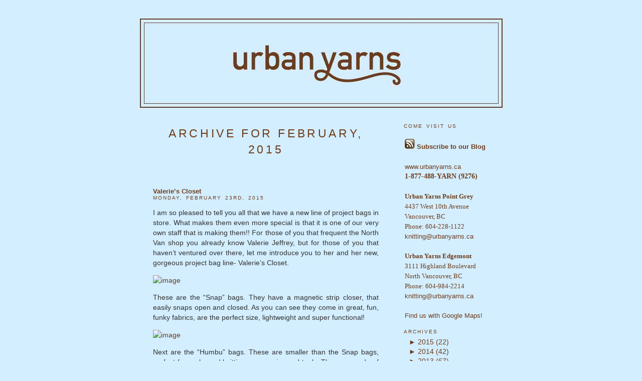

--- FILE ---
content_type: text/html; charset=UTF-8
request_url: http://www.urbanyarnsblog.com/2015/02/
body_size: 26574
content:
<!DOCTYPE html PUBLIC "-//W3C//DTD XHTML 1.0 Transitional//EN" "http://www.w3.org/TR/xhtml1/DTD/xhtml1-transitional.dtd">
<html xmlns="http://www.w3.org/1999/xhtml" lang="en-US">

<head profile="http://gmpg.org/xfn/11">
<meta http-equiv="Content-Type" content="text/html; charset=UTF-8" />

<title>February &laquo; 2015 &laquo;  </title>

<link rel="stylesheet" href="http://www.urbanyarnsblog.com/wp-content/themes/default/style.css" type="text/css" media="screen" />
<link rel="alternate" type="application/rss+xml" title=" RSS Feed" href="http://www.urbanyarnsblog.com/feed/" />
<link rel="alternate" type="application/atom+xml" title=" Atom Feed" href="http://www.urbanyarnsblog.com/feed/atom/" />
<link rel="pingback" href="http://www.urbanyarnsblog.com/xmlrpc.php" />

<style type="text/css" media="screen">

	#page { background: url("http://www.urbanyarnsblog.com/wp-content/themes/default/images/kubrickbgwide.jpg") repeat-y top; border: none; }

</style>


<link rel="EditURI" type="application/rsd+xml" title="RSD" href="http://www.urbanyarnsblog.com/xmlrpc.php?rsd" />
<link rel="wlwmanifest" type="application/wlwmanifest+xml" href="http://www.urbanyarnsblog.com/wp-includes/wlwmanifest.xml" /> 
<meta name="generator" content="WordPress 4.1.41" />
</head>
<body>
<div id="page">


<div >
	<div id="headerimg">
		<h1><a href="http://www.urbanyarnsblog.com/"></a></h1>
		<div class="description"></div>
	</div>
</div>
<hr />

	<div id="content" class="narrowcolumn">

		
 	   	  		<h2 class="pagetitle">Archive for February, 2015</h2>
 	  

		<div class="navigation">
			<div class="alignleft"></div>
			<div class="alignright"></div>
		</div>

				<div class="post-8320 post type-post status-publish format-standard hentry category-uncategorized">
				<h3 id="post-8320"><a href="http://www.urbanyarnsblog.com/2015/02/valeries-closet/" rel="bookmark" title="Permanent Link to Valerie&#8217;s Closet">Valerie&#8217;s Closet</a></h3>
				<small>Monday, February 23rd, 2015</small>

				<div class="entry">
					<p>I am so pleased to tell you all that we have a new line of project bags in store. What makes them even more special is that it is one of our very own staff that is making them!! For those of you that frequent the North Van shop you already know Valerie Jeffrey, but for those of you that haven&#8217;t ventured over there, let me introduce you to her and her new, gorgeous project bag line- Valerie&#8217;s Closet.  </p>
<p><a href="https://www.flickr.com/photos/127551909@N03/16614139315" title="image by Urban Yarns, on Flickr"><img src="https://farm9.staticflickr.com/8599/16614139315_f5e2d86fe3.jpg" width="500" height="271" alt="image"></a></p>
<p>These are the &#8220;Snap&#8221; bags.  They have a magnetic strip closer, that easily snaps open and closed.  As you can see they come in great, fun, funky fabrics, are the perfect size, lightweight and super functional! </p>
<p><a href="https://www.flickr.com/photos/127551909@N03/16407349347" title="image by Urban Yarns, on Flickr"><img src="https://farm9.staticflickr.com/8577/16407349347_30ef4c7894.jpg" width="500" height="314" alt="image"></a></p>
<p>Next are the &#8220;Humbu&#8221; bags.  These are smaller than the Snap bags, perfect for socks and knitting accessories and tools.  They are made of a heavier, almost quilted like fabric with a zipper closer. </p>
<p><a href="https://www.flickr.com/photos/127551909@N03/16427086010" title="image by Urban Yarns, on Flickr"><img src="https://farm9.staticflickr.com/8654/16427086010_a7bc8687ef.jpg" width="500" height="375" alt="image"></a></p>
<p>Each one of Valerie&#8217;s bags are unique and honestly a work of art.  I was so fortunate to have won one in our secret santa Christmas party one year (sorry to whom ever I stole it from <img src="http://www.urbanyarnsblog.com/wp-includes/images/smilies/icon_wink.gif" alt=";)" class="wp-smiley" /> ) and I covet it&#8230;it actually sits on my fire place mantel it is so gorgeous!</p>
				</div>

				<p class="postmetadata"> Posted in <a href="http://www.urbanyarnsblog.com/category/uncategorized/" rel="category tag">Uncategorized</a> |   <span>Comments Off</span></p>

			</div>

				<div class="post-8312 post type-post status-publish format-standard hentry category-uncategorized">
				<h3 id="post-8312"><a href="http://www.urbanyarnsblog.com/2015/02/designing-a-sweater-part-2/" rel="bookmark" title="Permanent Link to Designing a sweater: Part 2">Designing a sweater: Part 2</a></h3>
				<small>Monday, February 16th, 2015</small>

				<div class="entry">
					<p>A few weeks back, I introduced a new project of mine with a little <a href="http://www.urbanyarnsblog.com/2015/02/designing-a-sweater-part-1/" target="_blank">backstory</a>. I left off that post with a picture of my initial sketch and key design elements.</p>
<p>Now, before I get too heavily invested in choosing specific motifs and stitch patterns, I like to work out a few swatches with the yarn. Sometimes I&#8217;ll start swatching motifs immediately, if I know I&#8217;m going to be working with a yarn with which I am familiar. This begs the question: What yarn am I going to use for this sweater?</p>
<p>I wanted something in the 20-22st/4&#8243; range (DK to worsted), because I didn&#8217;t want it to be too bulky (but also not so fine that it takes forevvvvvver). I prefer to work in wool, or wool blends, however the future wearer of this sweater does have moderately sensitive skin, so nothing too &#8220;traditional&#8221; &#8211; that means a superwash or merino wool yarn. I wanted to have a good range of colours to choose from (since I knew I would be working with neutral colours, it was very important to have enough colours to choose from). And finally, I wanted it to be relatively inexpensive, so none of my favourite top-shelf fancy hand-dyed, luxury blends for this project.</p>
<p>My final choice? <a href="http://www.urbanyarns.com/rowan-pure-wool-worsted-20st/" target="_blank">Rowan Pure Wool Worsted</a>. I&#8217;d consider it a light worsted, it is reasonably priced, comes in a huuuuuge number of colours, is superwash, 100% wool, and I kind of just wanted to give it a try.</p>
<p><a title="Sweater8 by Michael, on Flickr" href="https://www.flickr.com/photos/50188978@N00/16549006281"><img class=" aligncenter" src="https://farm9.staticflickr.com/8564/16549006281_ae23f2f413.jpg" alt="Sweater8" width="500" height="375" /></a></p>
<p>Choosing colours&#8230; Well, you may remember my earlier post on <a href="http://www.urbanyarnsblog.com/2014/11/techniques-tips-and-tricks-colour-pt-1/" target="_blank">colour theory</a> (note to self: work on part 2 of that series) where I focused on the importance of considering colour value when knitting colourwork. Well, knowing that I was going to be working three yarns that did not differ greatly in hue &#8211; paying close attention to value was especially critical for this project!</p>
<p>I basically just pulled out all the neutral options we had, and started by getting rid of the ones that didn&#8217;t appeal. I immediately tossed the pure white and dark black, as I was worried they would be too dramatic. None of the greys were really calling to me, and my partner had expressed a desire for warmer tones in the sweater, so I opted to stick to creams and browns. I slowly whittled it down to three &#8211; no real rhyme or reason beyond ensuring I had a high, low, and mid valued yarn, and three colours that looked nice together.</p>
<p><a title="Sweater9 by Michael, on Flickr" href="https://www.flickr.com/photos/50188978@N00/16549576912"><img class=" aligncenter" src="https://farm8.staticflickr.com/7383/16549576912_8ca39f2ffe.jpg" alt="Sweater9" width="500" height="375" /></a></p>
<p>For the record, the colours I chose are 102 (cream), 103 (light brown), and 110 (dark heather brown).</p>
<p>Next up was swatching. Well, the first phase of swatching. When I work on a large project, it is often an iterative process. In this case, I had a loose idea of the kinds of motifs I wanted, so I just drew from my mental stockpile of easy patterns and went nuts. I always like to swatch with the yarn in plain stockinette (sometimes in a few needle sizes), and then in each of the stitch patterns to be used in the item. Here, I had examples of low density (the lice motif at the top), high density (the crosses and naughts), and mid density (the chevrons) stranded colourwork motifs. This photo was taken post-blocking, and you can actually see quite clearly just how much firmer the fabric is over a high-density motif &#8211; this is clearly going to be a structural concern when planning a multi-patterned sweater (at least 5 or 6 different motifs).</p>
<p><a title="Sweater3 by Michael, on Flickr" href="https://www.flickr.com/photos/50188978@N00/16524725126"><img class=" aligncenter" src="https://farm9.staticflickr.com/8644/16524725126_224cb27fc0.jpg" alt="Sweater3" width="500" height="375" /></a></p>
<p>Well, I think I have rambled on sufficiently for today&#8230; But as a teaser for next time, I&#8217;m breaking out my design arsenal&#8230;</p>
<p><img class=" alignnone" src="https://farm8.staticflickr.com/7375/16550728795_155037fb12_m.jpg" alt="Sweater6" width="319" height="239" />     <img class=" alignnone" src="https://farm8.staticflickr.com/7303/16363043948_1e4849d6b8_m.jpg" alt="Sweater5" width="233" height="240" /></p>
				</div>

				<p class="postmetadata"> Posted in <a href="http://www.urbanyarnsblog.com/category/uncategorized/" rel="category tag">Uncategorized</a> |   <span>Comments Off</span></p>

			</div>

				<div class="post-8295 post type-post status-publish format-standard hentry category-uncategorized">
				<h3 id="post-8295"><a href="http://www.urbanyarnsblog.com/2015/02/valentines-day/" rel="bookmark" title="Permanent Link to Valentine&#8217;s Day">Valentine&#8217;s Day</a></h3>
				<small>Monday, February 9th, 2015</small>

				<div class="entry">
					<p>Have you walked past our shop lately?  You must come and check out our new window display for February, it is really cool.  The Valentines day themed display was created by Kaitlyn Hansen-Boucher, she did an amazing job!!  Here is a picture, but really you must come and have a closer look.</p>
<p><a href="https://www.flickr.com/photos/127551909@N03/16482739721" title="image by Urban Yarns, on Flickr"><img src="https://farm9.staticflickr.com/8605/16482739721_10f41449c9_z.jpg" width="479" height="640" alt="image"></a></p>
<p>I thought that I would stick with the Valentines Day theme for this blog post as who doesn&#8217;t like to receive some warm and fuzzy?  We all could use some love, pass it on- it spreads fast and makes the world a better place <img src="http://www.urbanyarnsblog.com/wp-includes/images/smilies/icon_wink.gif" alt=";)" class="wp-smiley" />  Why not celebrate by showing the people you love with a handmade gift?  I pulled these ideas together for you, and don&#8217;t worry I know that it is next week but a lot of these ideas are super quick and easy knits (I am talking a couple of hours here, not even).  </p>
<p>A homemade card:</p>
<p><a href="https://www.flickr.com/photos/127551909@N03/16483827502" title="heart card by Urban Yarns, on Flickr"><img src="https://farm8.staticflickr.com/7400/16483827502_615bc9f372_z.jpg" width="426" height="640" alt="heart card"></a></p>
<p>Pattern: <a href="http://www.ravelry.com/patterns/library/valentine-hearts-5" target="_blank">http://www.ravelry.com/patterns/library/valentine-hearts-5</a></p>
<p>Knitted hearts:</p>
<p><a href="https://www.flickr.com/photos/127551909@N03/16484995585" title="knithears by Urban Yarns, on Flickr"><img src="https://farm8.staticflickr.com/7411/16484995585_5a9cd78e26.jpg" width="400" height="300" alt="knithears"></a></p>
<p><a href="http://mochimochiland.com/2007/02/free-pattern-hearts/" target="_blank">http://mochimochiland.com/2007/02/free-pattern-hearts/</a></p>
<p>Another version&#8230;.with or without catnip (for your cat, silly):</p>
<p><a href="https://www.flickr.com/photos/127551909@N03/16459026146" title="catheart by Urban Yarns, on Flickr"><img src="https://farm9.staticflickr.com/8622/16459026146_4f6ed0e2a8.jpg" width="400" height="500" alt="catheart"></a></p>
<p><a href="http://www.marthastewart.com/265056/knitted-catnip-delight" target="_blank">http://www.marthastewart.com/265056/knitted-catnip-delight</a></p>
<p>Mug or cup cozy:</p>
<p><a href="https://www.flickr.com/photos/127551909@N03/16459061626" title="ValMug by Urban Yarns, on Flickr"><img src="https://farm8.staticflickr.com/7398/16459061626_73ebd867e0.jpg" width="391" height="500" alt="ValMug"></a></p>
<p><a href="http://www.kristentendyke.com/patterns/ValMug.php" target="_blank">http://www.kristentendyke.com/patterns/ValMug.php</a></p>
<p>Knitted heart ring:</p>
<p><a href="https://www.flickr.com/photos/127551909@N03/16299202277" title="ring by Urban Yarns, on Flickr"><img src="https://farm9.staticflickr.com/8571/16299202277_07c78c45b9_m.jpg" width="200" height="150" alt="ring"></a></p>
<p><a href="http://www.cutoutandkeep.net/projects/valentine_heart_rings" target="_blank">http://www.cutoutandkeep.net/projects/valentine_heart_rings</a></p>
<p>And I had to include this one, hilarious!</p>
<p><a href="https://www.flickr.com/photos/127551909@N03/15865018433" title="smitten by Urban Yarns, on Flickr"><img src="https://farm8.staticflickr.com/7399/15865018433_314e608a6b.jpg" width="300" height="375" alt="smitten"></a></p>
<p>Unfortunately the patterns looks like it is no longer available.</p>
<p><a href="http://www.allfreeknitting.com/Valentines-Day-Knits/smitten-handwarmers" target="_blank">http://www.allfreeknitting.com/Valentines-Day-Knits/smitten-handwarmers<br />
</a></p>
<p>If that is not enough inspiration, here is a link to a long list of some more options:</p>
<p><a href="http://www.allfreeknitting.com/tag/Valentines-Day/page/1" target="_blank">http://www.allfreeknitting.com/tag/Valentines-Day/page/1</a></p>
<p>Have fun and spread the love <img src="http://www.urbanyarnsblog.com/wp-includes/images/smilies/icon_wink.gif" alt=";)" class="wp-smiley" /></p>
				</div>

				<p class="postmetadata"> Posted in <a href="http://www.urbanyarnsblog.com/category/uncategorized/" rel="category tag">Uncategorized</a> |   <span>Comments Off</span></p>

			</div>

				<div class="post-8287 post type-post status-publish format-standard hentry category-uncategorized">
				<h3 id="post-8287"><a href="http://www.urbanyarnsblog.com/2015/02/designing-a-sweater-part-1/" rel="bookmark" title="Permanent Link to Designing a sweater: Part 1">Designing a sweater: Part 1</a></h3>
				<small>Monday, February 2nd, 2015</small>

				<div class="entry">
					<p>I&#8217;ve been asked to share a bit of a story with all of you. Well, a story and a bit of a discussion. I&#8217;m going to share my personal design process with you. This is how I work, and maybe the insight will be useful or terrifying&#8230;</p>
<p>My partner and I were sitting around the house one day when she turned to me and said &#8220;you know that sweater of yours?&#8221;<br />
To which I replied &#8220;No. Which sweater?&#8221;<br />
&#8220;Oh, that grey and brown knit one in the bottom drawer that you wear.&#8221;<br />
&#8220;You mean the one that doesn&#8217;t fit, is kind of ratty, and that I really only wear when I&#8217;m deathly ill with a fever?&#8221;<br />
&#8220;Yeah, that one. I want one.&#8221;<br />
&#8220;You want a ratty, sick-day, ill-fitting knit sweater?&#8221;<br />
&#8220;No, I want a nice, hand made sweater that looks like that one.&#8221;</p>
<p>Well, that was the start of it. But by no means the end.<br />
Here&#8217;s the sweater, front and back. It&#8217;s based on an Elizabeth Zimmermann seamless sweater, into which I crammed a bunch of different stranded motifs.</p>
<p><a title="Sweater1 by Michael, on Flickr" href="https://www.flickr.com/photos/50188978@N00/16245838389"><img class="" src="https://farm8.staticflickr.com/7283/16245838389_32ff3910fd.jpg" alt="Sweater1" width="400" height="290" /></a></p>
<p><a title="Sweater2 by Michael, on Flickr" href="https://www.flickr.com/photos/50188978@N00/16432088655"><img class="" src="https://farm9.staticflickr.com/8593/16432088655_d92f4b2ea8.jpg" alt="Sweater2" width="400" height="292" /></a></p>
<p>Next, we got to planning the new sweater.<br />
We plunked down in front of computer and started trawling Ravelry. Honestly, it wasn&#8217;t terribly productive. There were existing designs that had some elements that my partner liked, but really nothing close to what she had in mind. So we let it mull for a few days, and came back to it later.</p>
<p>&#8220;So, what do you think you want your sweater to look like?&#8221;<br />
&#8220;I don&#8217;t know! You&#8217;re the knitter, I have no idea what will look good.&#8221;</p>
<p>D&#8217;oh! Design mistake 101. People hire designers (graphic, knitting, software, whatever) because we are supposed to be experts. If people know what they want, why go to a professional in the first place?</p>
<p>This time, I sat down alone and thought about my original sweater and made a list of what were the strongest, most identifiable features. Let&#8217;s be honest, I can sit down and pick out the tiniest, most intricate of details, but I bet that those were not what were appealing.</p>
<p>I basically came up with this list:</p>
<ul>
<li>Worsted weight (Cascade 220)</li>
<li>Dark grey, dark brown, cream fair isle in pretty broad, clear bands</li>
<li>Shawl collar</li>
<li>Shirt-yoke (across the back of the neck)</li>
<li>Lovely handmade wooden buttons</li>
<li>Seamless, classic, Zimmermann construction</li>
<li>Worked FLAT. Not in the round. That means there is purl-side stranded colourwork&#8230; (this is more of a personal note, not so much a visible design feature)</li>
</ul>
<p>This was good! Next time we sat down I brought a pad of paper and started sketching. This is what we came up with.</p>
<p><a title="Sweater7 by Michael, on Flickr" href="https://www.flickr.com/photos/50188978@N00/15812083433"><img class="" src="https://farm8.staticflickr.com/7440/15812083433_e6b8b0f0e9.jpg" alt="Sweater7" width="400" height="289" /></a></p>
<p>Basically, a more refined version of my sweater:</p>
<ul>
<li>Stranded colourwork, in three neutral colours</li>
<li>Shawl collar</li>
<li>Not too heavy a weight of yarn</li>
<li>Cardigan with buttons</li>
<li>Ribbing and the hems and cuffs</li>
<li>Hip-length</li>
<li>Not excessive bulk over certain areas (upper arms, bust)</li>
<li>Maybe pockets and elbow patches</li>
</ul>
<p>So, that was the start of it. There is of course a lot more involved in making a sweater than just thinking and dreaming! But for now, I think that&#8217;s enough for you to mull over. Next time I&#8217;ll be back and start talking a bit about the specific design process: measurements, motifs, swatching, yarn selection, oh the list goes on!</p>
				</div>

				<p class="postmetadata"> Posted in <a href="http://www.urbanyarnsblog.com/category/uncategorized/" rel="category tag">Uncategorized</a> |   <span>Comments Off</span></p>

			</div>

		
		<div class="navigation">
			<div class="alignleft"></div>
			<div class="alignright"></div>
		</div>
	
	</div>

	<div id="sidebar">
		<ul>
		<li id="text-333444081" class="widget widget_text"><h2 class="widgettitle">COME VISIT US</h2>			<div class="textwidget"><br><table width="0" border="0" cellspacing="0" cellpadding="2">
<tr>
    <td><font face="Georgia, Times New Roman, Times, serif"><a href="http://www.urbanyarnsblog.com/feed/" target="blank"><img src="http://www.urbanyarnsblog.com/images/rss-brown.gif" alt="Subscribe to our Blog width="20" height="20" border="0" /></a> <a href="http://www.urbanyarnsblog.com/feed/" target="blank"><font color="6e3c1b" size="2"><b>Subscribe to our Blog</b></font></a></font></td>
  </tr>
  <tr>
    <td>&nbsp;</td>
  </tr>
<tr>
  <tr>
    <td><font face="Georgia, Times New Roman, Times, serif"><a href="http://www.urbanyarns.ca"><font color="6e3c1b" size="2">www.urbanyarns.ca</font></a></font></td>
  </tr>
<tr>
<td><font face="Georgia, Times New Roman, Times, Serif"><b>1-877-488-YARN (9276)</b></td>
</tr>
<tr>
    <td>&nbsp;</td>
  </tr>
  <tr>
    <td><font color="6e3c1b" size="2" face="Georgia, Times New Roman, Times, serif"><b>Urban Yarns Point Grey </b></font></td>
  </tr>
  <tr>
    <td><font color="6e3c1b" size="2" face="Georgia, Times New Roman, Times, serif">4437 West 10th Avenue </font></td>
  </tr>
  <tr>
    <td><font color="6e3c1b" size="2" face="Georgia, Times New Roman, Times, serif">Vancouver, BC </font></td>
  </tr>
  <tr>
    <td><font color="6e3c1b" size="2" face="Georgia, Times New Roman, Times, serif">Phone: 604-228-1122 </font></td>
  </tr>
  <tr>
    <td><font color="6e3c1b" size="2" face="Georgia, Times New Roman, Times, serif"><a href="mailto:knitting@urbanyarns.ca">knitting@urbanyarns.ca</a></font></td>
  </tr>
  <tr>
    <td>&nbsp;</td>
  </tr>
  <tr>
    <td><font color="#6E3C1B" size="2" face="Georgia, Times New Roman, Times, serif"><b>Urban Yarns Edgemont</b></font></td>
  </tr>
  <tr>
    <td><font color="#6E3C1B" size="2" face="Georgia, Times New Roman, Times, serif">3111 Highland Boulevard </font></td>
  </tr>
  <tr>
    <td><font color="#6E3C1B" size="2" face="Georgia, Times New Roman, Times, serif">North Vancouver, BC </font></td>
  </tr>
  <tr>
    <td><font color="#6E3C1B" size="2" face="Georgia, Times New Roman, Times, serif">Phone: 604-984-2214 </font></td>
  </tr>
  <tr>
    <td><font color="#6E3C1B" size="2" face="Georgia, Times New Roman, Times, serif"><a href="mailto:knitting@urbanyarns.ca">knitting@urbanyarns.ca</a></font></td>
  </tr>
  <tr>
    <td>&nbsp;</td>
  </tr>
  <tr>
    <td><font color="6e3c1b" size="2" face="Georgia, Times New Roman, Times, serif"><a href="http://maps.google.com/maps?f=l&amp;hl=en&amp;geocode=&amp;q=urban+yarns&amp;near=vancouver&amp;ie=UTF8&amp;ll=49.282364,-123.125839&amp;spn=0.154085,0.290794&amp;z=12&amp;om=1">Find us with Google Maps!</a></font><font color="6e3c1b" face="Georgia, Times New Roman, Times, serif">&nbsp;</font> </td>
  </tr>
</table></div>
		</li><li id="collapsible-archive" class="widget widget_ara_collapsiblearchive">
	<!-- Collapsible Archive Widget starts here -->
	<script type="text/javascript">
	//<!--
	
		collapsiblearchive_toggle = function(listelement, listsign)
		{
			var listobject = document.getElementById(listelement);
			var sign = document.getElementById(listsign);
			if(listobject.style.display == 'block')
			{
				listobject.style.display = 'none';
				collapsiblearchive_togglesign(sign, true);
			}
			else
			{
				listobject.style.display = 'block';
				collapsiblearchive_togglesign(sign, false);
			}
		}
			collapsiblearchive_togglesign = function(element,visibility)
		{
			(visibility == false ? element.innerHTML = '&#9660;&nbsp;' : element.innerHTML = '&#9658;&nbsp;');
		}

	// -->
	</script>
	<h2 class="widgettitle">ARCHIVES</h2>

<ul>
	<li>				<a style="cursor:pointer;" onclick="collapsiblearchive_toggle('ara_ca_mo2015','ara_ca_mosign2015')"><span id="ara_ca_mosign2015">&#9658;&nbsp;</span></a><a href="http://www.urbanyarnsblog.com/2015/">2015</a>&nbsp;(22)
		<ul id="ara_ca_mo2015" style="display:none">	
			<li>					<a style="cursor:pointer;" onclick="collapsiblearchive_toggle('ara_ca_po20156','ara_ca_posign20156')"><span id="ara_ca_posign20156">&#9658;&nbsp;</span></a><a href='http://www.urbanyarnsblog.com/2015/06/'>June 2015</a></li>

			<li>
		<ul id="ara_ca_po20156" style="display:none">
			<li><a href="http://www.urbanyarnsblog.com/2015/06/kids-summer-knitting/">Kids Summer Knitting</a></li>
			<li><a href="http://www.urbanyarnsblog.com/2015/06/summer-strategizing/">Summer Strategizing</a></li>
			<li><a href="http://www.urbanyarnsblog.com/2015/06/more-from-kas-designs/">More from KAS Designs</a></li>
			<li><a href="http://www.urbanyarnsblog.com/2015/06/random-summer-roundup/">Random Summer Roundup</a></li>
		</ul></li>	
			<li>					<a style="cursor:pointer;" onclick="collapsiblearchive_toggle('ara_ca_po20155','ara_ca_posign20155')"><span id="ara_ca_posign20155">&#9658;&nbsp;</span></a><a href='http://www.urbanyarnsblog.com/2015/05/'>May 2015</a></li>

			<li>
		<ul id="ara_ca_po20155" style="display:none">
			<li><a href="http://www.urbanyarnsblog.com/2015/05/premium-product-misti-alpaca-hand-paint-sock/">Premium Product: Misti Alpaca Hand Paint Sock</a></li>
			<li><a href="http://www.urbanyarnsblog.com/2015/05/learn-to-fair-isle/">Learn to Fair Isle</a></li>
			<li><a href="http://www.urbanyarnsblog.com/2015/05/spa-cloths-and-candles-oh-my/">Spa cloths and candles, Oh my!!</a></li>
		</ul></li>	
			<li>					<a style="cursor:pointer;" onclick="collapsiblearchive_toggle('ara_ca_po20154','ara_ca_posign20154')"><span id="ara_ca_posign20154">&#9658;&nbsp;</span></a><a href='http://www.urbanyarnsblog.com/2015/04/'>April 2015</a></li>

			<li>
		<ul id="ara_ca_po20154" style="display:none">
			<li><a href="http://www.urbanyarnsblog.com/2015/04/premium-product-madelinetosh-light/">Premium Product: Madelinetosh Light</a></li>
			<li><a href="http://www.urbanyarnsblog.com/2015/04/spring-summer-lace/">Spring, Summer, Lace</a></li>
			<li><a href="http://www.urbanyarnsblog.com/2015/04/premium-product-shibui-twig/">Premium Product: Shibui Twig</a></li>
			<li><a href="http://www.urbanyarnsblog.com/2015/04/backpack-for-knitting/">Backpack for knitting?!</a></li>
		</ul></li>	
			<li>					<a style="cursor:pointer;" onclick="collapsiblearchive_toggle('ara_ca_po20153','ara_ca_posign20153')"><span id="ara_ca_posign20153">&#9658;&nbsp;</span></a><a href='http://www.urbanyarnsblog.com/2015/03/'>March 2015</a></li>

			<li>
		<ul id="ara_ca_po20153" style="display:none">
			<li><a href="http://www.urbanyarnsblog.com/2015/03/premium-product-spud-chloe-stripey-fine/">Premium Product: Spud & Chloë Stripey Fine</a></li>
			<li><a href="http://www.urbanyarnsblog.com/2015/03/designing-a-sweater-part-4/">Designing a sweater: Part 4</a></li>
			<li><a href="http://www.urbanyarnsblog.com/2015/03/spring-is-in-the-air/">Spring is in the air</a></li>
			<li><a href="http://www.urbanyarnsblog.com/2015/03/designing-a-sweater-part-3/">Designing a sweater: Part 3</a></li>
		</ul></li>	
			<li>					<a style="cursor:pointer;" onclick="collapsiblearchive_toggle('ara_ca_po20152','ara_ca_posign20152')"><span id="ara_ca_posign20152">&#9658;&nbsp;</span></a><a href='http://www.urbanyarnsblog.com/2015/02/'>February 2015</a></li>

			<li>
		<ul id="ara_ca_po20152" style="display:none">
			<li><a href="http://www.urbanyarnsblog.com/2015/02/valeries-closet/">Valerie's Closet</a></li>
			<li><a href="http://www.urbanyarnsblog.com/2015/02/designing-a-sweater-part-2/">Designing a sweater: Part 2</a></li>
			<li><a href="http://www.urbanyarnsblog.com/2015/02/valentines-day/">Valentine's Day</a></li>
			<li><a href="http://www.urbanyarnsblog.com/2015/02/designing-a-sweater-part-1/">Designing a sweater: Part 1</a></li>
		</ul></li>	
			<li>					<a style="cursor:pointer;" onclick="collapsiblearchive_toggle('ara_ca_po20151','ara_ca_posign20151')"><span id="ara_ca_posign20151">&#9658;&nbsp;</span></a><a href='http://www.urbanyarnsblog.com/2015/01/'>January 2015</a></li>

			<li>
		<ul id="ara_ca_po20151" style="display:none">
			<li><a href="http://www.urbanyarnsblog.com/2015/01/vogue-knitting-live-2015/">Vogue Knitting Live 2015</a></li>
			<li><a href="http://www.urbanyarnsblog.com/2015/01/ufos/">UFO'S</a></li>
			<li><a href="http://www.urbanyarnsblog.com/2015/01/road-trip-book-launch/">Road Trip Book Launch!</a></li>
		</ul></li>
		</ul>
	</li>
	<li>				<a style="cursor:pointer;" onclick="collapsiblearchive_toggle('ara_ca_mo2014','ara_ca_mosign2014')"><span id="ara_ca_mosign2014">&#9658;&nbsp;</span></a><a href="http://www.urbanyarnsblog.com/2014/">2014</a>&nbsp;(42)
		<ul id="ara_ca_mo2014" style="display:none">	
			<li>					<a style="cursor:pointer;" onclick="collapsiblearchive_toggle('ara_ca_po201412','ara_ca_posign201412')"><span id="ara_ca_posign201412">&#9658;&nbsp;</span></a><a href='http://www.urbanyarnsblog.com/2014/12/'>December 2014</a></li>

			<li>
		<ul id="ara_ca_po201412" style="display:none">
			<li><a href="http://www.urbanyarnsblog.com/2014/12/knitters-advent-day-24/">Knitter's Advent, Day 24</a></li>
			<li><a href="http://www.urbanyarnsblog.com/2014/12/knitters-advent-day-23/">Knitter's Advent, Day 23</a></li>
			<li><a href="http://www.urbanyarnsblog.com/2014/12/knitters-advent-day-22/">Knitter's Advent, Day 22</a></li>
			<li><a href="http://www.urbanyarnsblog.com/2014/12/knitters-advent-day-21/">Knitter's Advent, Day 21</a></li>
			<li><a href="http://www.urbanyarnsblog.com/2014/12/knitters-advent-day-20/">Knitter's Advent, Day 20</a></li>
			<li><a href="http://www.urbanyarnsblog.com/2014/12/knitters-advent-day-19/">Knitter's Advent, Day 19</a></li>
			<li><a href="http://www.urbanyarnsblog.com/2014/12/knitters-advent-day-18/">Knitter's Advent, Day 18</a></li>
			<li><a href="http://www.urbanyarnsblog.com/2014/12/knitters-advent-day-17/">Knitter's Advent, Day 17</a></li>
			<li><a href="http://www.urbanyarnsblog.com/2014/12/knitters-advent-day-16/">Knitter's Advent, Day 16</a></li>
			<li><a href="http://www.urbanyarnsblog.com/2014/12/knitters-advent-day-15/">Knitter's Advent, Day 15</a></li>
			<li><a href="http://www.urbanyarnsblog.com/2014/12/knitters-advent-day-14/">Knitter's Advent, Day 14</a></li>
			<li><a href="http://www.urbanyarnsblog.com/2014/12/knitters-advent-day-13/">Knitter's Advent, Day 13</a></li>
			<li><a href="http://www.urbanyarnsblog.com/2014/12/knitters-advent-day-12/">Knitter's Advent, Day 12</a></li>
			<li><a href="http://www.urbanyarnsblog.com/2014/12/knitters-advent-day-11/">Knitter's Advent, Day 11</a></li>
			<li><a href="http://www.urbanyarnsblog.com/2014/12/knitters-advent-day-10/">Knitter's Advent, Day 10</a></li>
			<li><a href="http://www.urbanyarnsblog.com/2014/12/knitters-advent-day-9/">Knitter's Advent, Day 9</a></li>
			<li><a href="http://www.urbanyarnsblog.com/2014/12/knitters-advent-day-8/">Knitter's Advent, Day 8</a></li>
			<li><a href="http://www.urbanyarnsblog.com/2014/12/knitters-advent-day-7/">Knitter's Advent, Day 7</a></li>
			<li><a href="http://www.urbanyarnsblog.com/2014/12/knitters-advent-day-6/">Knitter's Advent, Day 6</a></li>
			<li><a href="http://www.urbanyarnsblog.com/2014/12/knitters-advent-day-5/">Knitter's Advent, Day 5</a></li>
			<li><a href="http://www.urbanyarnsblog.com/2014/12/knitters-advent-day-4/">Knitter’s Advent, Day 4</a></li>
			<li><a href="http://www.urbanyarnsblog.com/2014/12/knitters-advent-day-3/">Knitter’s Advent, Day 3</a></li>
			<li><a href="http://www.urbanyarnsblog.com/2014/12/knitters-advent-day-2/">Knitter's Advent, Day 2</a></li>
			<li><a href="http://www.urbanyarnsblog.com/2014/12/knitters-advent-day-1/">Knitter's Advent, Day 1</a></li>
			<li><a href="http://www.urbanyarnsblog.com/2014/12/whats-in-your-tool-kit/">What's in your tool kit?</a></li>
		</ul></li>	
			<li>					<a style="cursor:pointer;" onclick="collapsiblearchive_toggle('ara_ca_po201411','ara_ca_posign201411')"><span id="ara_ca_posign201411">&#9658;&nbsp;</span></a><a href='http://www.urbanyarnsblog.com/2014/11/'>November 2014</a></li>

			<li>
		<ul id="ara_ca_po201411" style="display:none">
			<li><a href="http://www.urbanyarnsblog.com/2014/11/urban-yarns-a-perfect-ten/">Urban Yarns: A Perfect Ten</a></li>
			<li><a href="http://www.urbanyarnsblog.com/2014/11/holidays/">Holidays</a></li>
			<li><a href="http://www.urbanyarnsblog.com/2014/11/techniques-tips-and-tricks-colour-pt-1/">Tech Talk: Colour pt. 1</a></li>
			<li><a href="http://www.urbanyarnsblog.com/2014/11/trending/">Trending </a></li>
		</ul></li>	
			<li>					<a style="cursor:pointer;" onclick="collapsiblearchive_toggle('ara_ca_po201410','ara_ca_posign201410')"><span id="ara_ca_posign201410">&#9658;&nbsp;</span></a><a href='http://www.urbanyarnsblog.com/2014/10/'>October 2014</a></li>

			<li>
		<ul id="ara_ca_po201410" style="display:none">
			<li><a href="http://www.urbanyarnsblog.com/2014/10/premium-product-swans-island-company-yarns/">Premium Product: Swans Island Company Yarns</a></li>
			<li><a href="http://www.urbanyarnsblog.com/2014/10/colourful-colour-work/">Colourful Colour Work</a></li>
			<li><a href="http://www.urbanyarnsblog.com/2014/10/trunk-show-come-meet-alexis-winslow/">Trunk Show- Come meet Alexis Winslow!! </a></li>
			<li><a href="http://www.urbanyarnsblog.com/2014/10/local-knit-news/">Local Knit News</a></li>
			<li><a href="http://www.urbanyarnsblog.com/2014/10/share-your-favourite-urban-yarns-story/">Share your favourite Urban Yarns story! </a></li>
		</ul></li>	
			<li>					<a style="cursor:pointer;" onclick="collapsiblearchive_toggle('ara_ca_po20149','ara_ca_posign20149')"><span id="ara_ca_posign20149">&#9658;&nbsp;</span></a><a href='http://www.urbanyarnsblog.com/2014/09/'>September 2014</a></li>

			<li>
		<ul id="ara_ca_po20149" style="display:none">
			<li><a href="http://www.urbanyarnsblog.com/2014/09/an-introduction/">An Introduction</a></li>
			<li><a href="http://www.urbanyarnsblog.com/2014/09/tech-talk-yarn-construction/">Tech Talk: Yarn Construction</a></li>
		</ul></li>	
			<li>					<a style="cursor:pointer;" onclick="collapsiblearchive_toggle('ara_ca_po20143','ara_ca_posign20143')"><span id="ara_ca_posign20143">&#9658;&nbsp;</span></a><a href='http://www.urbanyarnsblog.com/2014/03/'>March 2014</a></li>

			<li>
		<ul id="ara_ca_po20143" style="display:none">
			<li><a href="http://www.urbanyarnsblog.com/2014/03/juniper-moon-herriot-and-the-ida-mae-wrap/">Juniper Moon Herriot and the Ida Mae Wrap</a></li>
		</ul></li>	
			<li>					<a style="cursor:pointer;" onclick="collapsiblearchive_toggle('ara_ca_po20142','ara_ca_posign20142')"><span id="ara_ca_posign20142">&#9658;&nbsp;</span></a><a href='http://www.urbanyarnsblog.com/2014/02/'>February 2014</a></li>

			<li>
		<ul id="ara_ca_po20142" style="display:none">
			<li><a href="http://www.urbanyarnsblog.com/2014/02/wearable-art-talking-pins-and-jul-designs/">Wearable Art: Talking Pins and Jul Designs</a></li>
			<li><a href="http://www.urbanyarnsblog.com/2014/02/premium-product-watershed/">Premium Product: WATERshed</a></li>
			<li><a href="http://www.urbanyarnsblog.com/2014/02/new-pattern-mittens/">New Pattern! Mittens!</a></li>
		</ul></li>	
			<li>					<a style="cursor:pointer;" onclick="collapsiblearchive_toggle('ara_ca_po20141','ara_ca_posign20141')"><span id="ara_ca_posign20141">&#9658;&nbsp;</span></a><a href='http://www.urbanyarnsblog.com/2014/01/'>January 2014</a></li>

			<li>
		<ul id="ara_ca_po20141" style="display:none">
			<li><a href="http://www.urbanyarnsblog.com/2014/01/cascadia-trunk-show/">Cascadia Trunk Show!</a></li>
			<li><a href="http://www.urbanyarnsblog.com/2014/01/a-new-year-of-knitting/">A New Year of Knitting</a></li>
		</ul></li>
		</ul>
	</li>
	<li>				<a style="cursor:pointer;" onclick="collapsiblearchive_toggle('ara_ca_mo2013','ara_ca_mosign2013')"><span id="ara_ca_mosign2013">&#9658;&nbsp;</span></a><a href="http://www.urbanyarnsblog.com/2013/">2013</a>&nbsp;(67)
		<ul id="ara_ca_mo2013" style="display:none">	
			<li>					<a style="cursor:pointer;" onclick="collapsiblearchive_toggle('ara_ca_po201312','ara_ca_posign201312')"><span id="ara_ca_posign201312">&#9658;&nbsp;</span></a><a href='http://www.urbanyarnsblog.com/2013/12/'>December 2013</a></li>

			<li>
		<ul id="ara_ca_po201312" style="display:none">
			<li><a href="http://www.urbanyarnsblog.com/2013/12/thick-and-quick/">Thick and Quick</a></li>
		</ul></li>	
			<li>					<a style="cursor:pointer;" onclick="collapsiblearchive_toggle('ara_ca_po201311','ara_ca_posign201311')"><span id="ara_ca_posign201311">&#9658;&nbsp;</span></a><a href='http://www.urbanyarnsblog.com/2013/11/'>November 2013</a></li>

			<li>
		<ul id="ara_ca_po201311" style="display:none">
			<li><a href="http://www.urbanyarnsblog.com/2013/11/winter-warmer-round-up/">Winter Warmer Round-up</a></li>
			<li><a href="http://www.urbanyarnsblog.com/2013/11/new-product-spotlight-shibui-pebble/">New Product Spotlight: Shibui Pebble</a></li>
		</ul></li>	
			<li>					<a style="cursor:pointer;" onclick="collapsiblearchive_toggle('ara_ca_po201310','ara_ca_posign201310')"><span id="ara_ca_posign201310">&#9658;&nbsp;</span></a><a href='http://www.urbanyarnsblog.com/2013/10/'>October 2013</a></li>

			<li>
		<ul id="ara_ca_po201310" style="display:none">
			<li><a href="http://www.urbanyarnsblog.com/2013/10/fall-classes-and-vivid-workshop/">Fall Classes And Vivid Workshop</a></li>
			<li><a href="http://www.urbanyarnsblog.com/2013/10/pop-or-vivid/">POP or Vivid?</a></li>
			<li><a href="http://www.urbanyarnsblog.com/2013/10/pretty-things/">Pretty Things</a></li>
			<li><a href="http://www.urbanyarnsblog.com/2013/10/product-focus-zealana/">Product Focus: Zealana</a></li>
			<li><a href="http://www.urbanyarnsblog.com/2013/10/great-little-gifts/">Great Little Gifts</a></li>
		</ul></li>	
			<li>					<a style="cursor:pointer;" onclick="collapsiblearchive_toggle('ara_ca_po20139','ara_ca_posign20139')"><span id="ara_ca_posign20139">&#9658;&nbsp;</span></a><a href='http://www.urbanyarnsblog.com/2013/09/'>September 2013</a></li>

			<li>
		<ul id="ara_ca_po20139" style="display:none">
			<li><a href="http://www.urbanyarnsblog.com/2013/09/emily-is-coming/">Emily is Coming!!!</a></li>
			<li><a href="http://www.urbanyarnsblog.com/2013/09/kickin-it-up-a-notch/">Kickin' It Up a Notch</a></li>
			<li><a href="http://www.urbanyarnsblog.com/2013/09/back-to-school-3/">Back To School!</a></li>
			<li><a href="http://www.urbanyarnsblog.com/2013/09/serendipity/">Serendipity</a></li>
		</ul></li>	
			<li>					<a style="cursor:pointer;" onclick="collapsiblearchive_toggle('ara_ca_po20138','ara_ca_posign20138')"><span id="ara_ca_posign20138">&#9658;&nbsp;</span></a><a href='http://www.urbanyarnsblog.com/2013/08/'>August 2013</a></li>

			<li>
		<ul id="ara_ca_po20138" style="display:none">
			<li><a href="http://www.urbanyarnsblog.com/2013/08/texture-three-ways/">Texture Three Ways</a></li>
			<li><a href="http://www.urbanyarnsblog.com/2013/08/so-hot-right-now/">So Hot Right Now</a></li>
			<li><a href="http://www.urbanyarnsblog.com/2013/08/fall-is-in-the-air/">Fall is in the Air</a></li>
			<li><a href="http://www.urbanyarnsblog.com/2013/08/magazines-and-books-for-fall/">Magazines and Books for Fall!</a></li>
			<li><a href="http://www.urbanyarnsblog.com/2013/08/new-from-blue-sky/">New From Blue Sky</a></li>
		</ul></li>	
			<li>					<a style="cursor:pointer;" onclick="collapsiblearchive_toggle('ara_ca_po20137','ara_ca_posign20137')"><span id="ara_ca_posign20137">&#9658;&nbsp;</span></a><a href='http://www.urbanyarnsblog.com/2013/07/'>July 2013</a></li>

			<li>
		<ul id="ara_ca_po20137" style="display:none">
			<li><a href="http://www.urbanyarnsblog.com/2013/07/these-are-some-of-my-favourite-things/">These are some of my favourite things</a></li>
			<li><a href="http://www.urbanyarnsblog.com/2013/07/silk-for-summer/">Silk for Summer</a></li>
			<li><a href="http://www.urbanyarnsblog.com/2013/07/knitting-with-amanda/">Knitting With Amanda</a></li>
			<li><a href="http://www.urbanyarnsblog.com/2013/07/rowan-fine-art/">Rowan Fine Art</a></li>
			<li><a href="http://www.urbanyarnsblog.com/2013/07/new-product-juniper-moon/">New Product: Juniper Moon</a></li>
			<li><a href="http://www.urbanyarnsblog.com/2013/07/prehistoric-pals-2/">Prehistoric Pals</a></li>
			<li><a href="http://www.urbanyarnsblog.com/2013/07/happy-canada-day-2/">Happy Canada Day!</a></li>
		</ul></li>	
			<li>					<a style="cursor:pointer;" onclick="collapsiblearchive_toggle('ara_ca_po20136','ara_ca_posign20136')"><span id="ara_ca_posign20136">&#9658;&nbsp;</span></a><a href='http://www.urbanyarnsblog.com/2013/06/'>June 2013</a></li>

			<li>
		<ul id="ara_ca_po20136" style="display:none">
			<li><a href="http://www.urbanyarnsblog.com/2013/06/lightness/">Lightness</a></li>
			<li><a href="http://www.urbanyarnsblog.com/2013/06/on-the-lace-dress/">On the Lace Dress</a></li>
			<li><a href="http://www.urbanyarnsblog.com/2013/06/knitty-a-review/">Knitty - a review</a></li>
			<li><a href="http://www.urbanyarnsblog.com/2013/06/a-la-amanda/">A La Amanda</a></li>
			<li><a href="http://www.urbanyarnsblog.com/2013/06/product-spotlight-shibui-knits/">Product Spotlight: Shibui Knits</a></li>
			<li><a href="http://www.urbanyarnsblog.com/2013/06/just-baby/">Just Baby</a></li>
		</ul></li>	
			<li>					<a style="cursor:pointer;" onclick="collapsiblearchive_toggle('ara_ca_po20135','ara_ca_posign20135')"><span id="ara_ca_posign20135">&#9658;&nbsp;</span></a><a href='http://www.urbanyarnsblog.com/2013/05/'>May 2013</a></li>

			<li>
		<ul id="ara_ca_po20135" style="display:none">
			<li><a href="http://www.urbanyarnsblog.com/2013/05/product-spotlight-habu-textiles/">Product Spotlight - Habu Textiles</a></li>
			<li><a href="http://www.urbanyarnsblog.com/2013/05/royal-alpaca/">Royal Alpaca</a></li>
			<li><a href="http://www.urbanyarnsblog.com/2013/05/the-more-things-change/">The More Things Change...</a></li>
			<li><a href="http://www.urbanyarnsblog.com/2013/05/miss-bliss/">Miss Bliss</a></li>
			<li><a href="http://www.urbanyarnsblog.com/2013/05/wool-people/">Wool People</a></li>
			<li><a href="http://www.urbanyarnsblog.com/2013/05/hot-hot-hot/">Hot Hot Hot</a></li>
			<li><a href="http://www.urbanyarnsblog.com/2013/05/stripes/">Stripes!</a></li>
		</ul></li>	
			<li>					<a style="cursor:pointer;" onclick="collapsiblearchive_toggle('ara_ca_po20134','ara_ca_posign20134')"><span id="ara_ca_posign20134">&#9658;&nbsp;</span></a><a href='http://www.urbanyarnsblog.com/2013/04/'>April 2013</a></li>

			<li>
		<ul id="ara_ca_po20134" style="display:none">
			<li><a href="http://www.urbanyarnsblog.com/2013/04/addi-sock-rockets/">Addi Sock Rockets</a></li>
			<li><a href="http://www.urbanyarnsblog.com/2013/04/fair-isle-for-spring/">Fair Isle for Spring</a></li>
			<li><a href="http://www.urbanyarnsblog.com/2013/04/tool-time-charts/">Tool Time - Charts</a></li>
			<li><a href="http://www.urbanyarnsblog.com/2013/04/odds-and-sods-2/">Odds and Sods</a></li>
			<li><a href="http://www.urbanyarnsblog.com/2013/04/twist-review-springsummer-2013/">Twist Review Spring/Summer 2013</a></li>
			<li><a href="http://www.urbanyarnsblog.com/2013/04/french-cancan/">French Cancan</a></li>
			<li><a href="http://www.urbanyarnsblog.com/2013/04/grey-grey-grey/">Grey grey grey</a></li>
		</ul></li>	
			<li>					<a style="cursor:pointer;" onclick="collapsiblearchive_toggle('ara_ca_po20133','ara_ca_posign20133')"><span id="ara_ca_posign20133">&#9658;&nbsp;</span></a><a href='http://www.urbanyarnsblog.com/2013/03/'>March 2013</a></li>

			<li>
		<ul id="ara_ca_po20133" style="display:none">
			<li><a href="http://www.urbanyarnsblog.com/2013/03/torchere/">Torchere</a></li>
			<li><a href="http://www.urbanyarnsblog.com/2013/03/all-about-colour/">All about colour</a></li>
			<li><a href="http://www.urbanyarnsblog.com/2013/03/hippity-hoppity/">Hippity Hoppity</a></li>
			<li><a href="http://www.urbanyarnsblog.com/2013/03/tck-kal-and-a-new-pattern-lush/">TCK KAL and a new pattern: Lush!</a></li>
			<li><a href="http://www.urbanyarnsblog.com/2013/03/goodies/">Goodies!</a></li>
			<li><a href="http://www.urbanyarnsblog.com/2013/03/new-patterns-from-churchmouse/">New Patterns from Churchmouse</a></li>
			<li><a href="http://www.urbanyarnsblog.com/2013/03/the-latest-from-knitty/">The Latest From Knitty</a></li>
			<li><a href="http://www.urbanyarnsblog.com/2013/03/lets-talk-socks/">Let's Talk Socks</a></li>
			<li><a href="http://www.urbanyarnsblog.com/2013/03/tosh-reup/">Tosh ReUp!</a></li>
		</ul></li>	
			<li>					<a style="cursor:pointer;" onclick="collapsiblearchive_toggle('ara_ca_po20132','ara_ca_posign20132')"><span id="ara_ca_posign20132">&#9658;&nbsp;</span></a><a href='http://www.urbanyarnsblog.com/2013/02/'>February 2013</a></li>

			<li>
		<ul id="ara_ca_po20132" style="display:none">
			<li><a href="http://www.urbanyarnsblog.com/2013/02/im-in-love/">I'm in Love</a></li>
			<li><a href="http://www.urbanyarnsblog.com/2013/02/postponed-and-a-new-pattern/">Postponed (and a new pattern)</a></li>
			<li><a href="http://www.urbanyarnsblog.com/2013/02/dull-roar/">Dull Roar</a></li>
			<li><a href="http://www.urbanyarnsblog.com/2013/02/rowan-refresher/">Rowan Refresher</a></li>
			<li><a href="http://www.urbanyarnsblog.com/2013/02/february-classes/">February Classes</a></li>
			<li><a href="http://www.urbanyarnsblog.com/2013/02/last-minute/">Last Minute</a></li>
			<li><a href="http://www.urbanyarnsblog.com/2013/02/valentines/">Valentines</a></li>
		</ul></li>	
			<li>					<a style="cursor:pointer;" onclick="collapsiblearchive_toggle('ara_ca_po20131','ara_ca_posign20131')"><span id="ara_ca_posign20131">&#9658;&nbsp;</span></a><a href='http://www.urbanyarnsblog.com/2013/01/'>January 2013</a></li>

			<li>
		<ul id="ara_ca_po20131" style="display:none">
			<li><a href="http://www.urbanyarnsblog.com/2013/01/tool-time-on-yarn-weight-and-gauge/">Tool Time: On yarn weight and gauge.</a></li>
			<li><a href="http://www.urbanyarnsblog.com/2013/01/missing-jane/">Missing Jane</a></li>
			<li><a href="http://www.urbanyarnsblog.com/2013/01/eco/">Eco</a></li>
			<li><a href="http://www.urbanyarnsblog.com/2013/01/chunky-rainbow/">Chunky Rainbow</a></li>
			<li><a href="http://www.urbanyarnsblog.com/2013/01/easy-knitting-2/">"Easy Knitting"</a></li>
			<li><a href="http://www.urbanyarnsblog.com/2013/01/yarn-diet-yarn-schmiet/">Yarn Diet Yarn Schmiet</a></li>
			<li><a href="http://www.urbanyarnsblog.com/2013/01/new-year-new/">New Year, New...?</a></li>
		</ul></li>
		</ul>
	</li>
	<li>				<a style="cursor:pointer;" onclick="collapsiblearchive_toggle('ara_ca_mo2012','ara_ca_mosign2012')"><span id="ara_ca_mosign2012">&#9658;&nbsp;</span></a><a href="http://www.urbanyarnsblog.com/2012/">2012</a>&nbsp;(107)
		<ul id="ara_ca_mo2012" style="display:none">	
			<li>					<a style="cursor:pointer;" onclick="collapsiblearchive_toggle('ara_ca_po201212','ara_ca_posign201212')"><span id="ara_ca_posign201212">&#9658;&nbsp;</span></a><a href='http://www.urbanyarnsblog.com/2012/12/'>December 2012</a></li>

			<li>
		<ul id="ara_ca_po201212" style="display:none">
			<li><a href="http://www.urbanyarnsblog.com/2012/12/merry-christmas-to-all/">Merry Christmas to all</a></li>
			<li><a href="http://www.urbanyarnsblog.com/2012/12/for-the-knitter/">For the Knitter</a></li>
			<li><a href="http://www.urbanyarnsblog.com/2012/12/for-the-lace-knitter/">For the Lace Knitter</a></li>
			<li><a href="http://www.urbanyarnsblog.com/2012/12/for-the-shop-local-knitter/">For the Shop Local Knitter</a></li>
			<li><a href="http://www.urbanyarnsblog.com/2012/12/for-the-precision-ocd-knitter/">For the Precision (OCD?) Knitter</a></li>
			<li><a href="http://www.urbanyarnsblog.com/2012/12/for-those-who-knit-gifts/">For those who knit gifts</a></li>
			<li><a href="http://www.urbanyarnsblog.com/2012/12/for-the-matching-knitter/">For the Matching Knitter</a></li>
			<li><a href="http://www.urbanyarnsblog.com/2012/12/quick-cowls/">Quick Cowls</a></li>
			<li><a href="http://www.urbanyarnsblog.com/2012/12/for-the-time-pressed-knitter/">For the Time-Pressed Knitter</a></li>
			<li><a href="http://www.urbanyarnsblog.com/2012/12/gift-ideas-for-the-new-mum/">Gift Ideas for the New Mum</a></li>
			<li><a href="http://www.urbanyarnsblog.com/2012/12/for-the-organized-knitter/">For the Organized Knitter</a></li>
			<li><a href="http://www.urbanyarnsblog.com/2012/12/for-the-beginner/">For the Beginner</a></li>
			<li><a href="http://www.urbanyarnsblog.com/2012/12/for-the-portable-porting-knitter/">For the Portable (Porting?) Knitter</a></li>
			<li><a href="http://www.urbanyarnsblog.com/2012/12/soak-it/">Soak it</a></li>
			<li><a href="http://www.urbanyarnsblog.com/2012/12/for-the-practical-knitter-advent-day-9/">For the Practical Knitter - Advent Day 9</a></li>
			<li><a href="http://www.urbanyarnsblog.com/2012/12/for-the-thoughtful-knitter-books/">For the thoughtful knitter: Books!</a></li>
			<li><a href="http://www.urbanyarnsblog.com/2012/12/for-the-embroidering-knitter-advent-day-7/">For the Embroidering Knitter - Advent Day 7</a></li>
			<li><a href="http://www.urbanyarnsblog.com/2012/12/local-yarns/">Local Yarns</a></li>
			<li><a href="http://www.urbanyarnsblog.com/2012/12/for-the-discerning-knitter-advent-day-5/">For The Discerning Knitter - Advent Day 5</a></li>
			<li><a href="http://www.urbanyarnsblog.com/2012/12/7003/">Needles</a></li>
			<li><a href="http://www.urbanyarnsblog.com/2012/12/advent-day-three/">For The Sake of Coziness - Advent Day 3</a></li>
			<li><a href="http://www.urbanyarnsblog.com/2012/12/for-the-avid-knitter/">For the avid knitter</a></li>
			<li><a href="http://www.urbanyarnsblog.com/2012/12/advent-day-one/">For The Non-Knitter: Advent Day 1</a></li>
		</ul></li>	
			<li>					<a style="cursor:pointer;" onclick="collapsiblearchive_toggle('ara_ca_po201211','ara_ca_posign201211')"><span id="ara_ca_posign201211">&#9658;&nbsp;</span></a><a href='http://www.urbanyarnsblog.com/2012/11/'>November 2012</a></li>

			<li>
		<ul id="ara_ca_po201211" style="display:none">
			<li><a href="http://www.urbanyarnsblog.com/2012/11/tck-kal/">TCK KAL</a></li>
			<li><a href="http://www.urbanyarnsblog.com/2012/11/tool-time-interchangeable-needles/">Tool Time - Interchangeable Needles</a></li>
			<li><a href="http://www.urbanyarnsblog.com/2012/11/something-new-from-annie-sue/">Something New From Annie Sue</a></li>
			<li><a href="http://www.urbanyarnsblog.com/2012/11/tool-time/">Tool Time</a></li>
			<li><a href="http://www.urbanyarnsblog.com/2012/11/coming-soon/">Coming soon.....</a></li>
			<li><a href="http://www.urbanyarnsblog.com/2012/11/the-curse/">The Curse</a></li>
			<li><a href="http://www.urbanyarnsblog.com/2012/11/making-pairs/">Making Pairs</a></li>
			<li><a href="http://www.urbanyarnsblog.com/2012/11/new-kid-on-the-block/">New Kid on the Block</a></li>
			<li><a href="http://www.urbanyarnsblog.com/2012/11/sweater-weather/">Sweater Weather</a></li>
		</ul></li>	
			<li>					<a style="cursor:pointer;" onclick="collapsiblearchive_toggle('ara_ca_po201210','ara_ca_posign201210')"><span id="ara_ca_posign201210">&#9658;&nbsp;</span></a><a href='http://www.urbanyarnsblog.com/2012/10/'>October 2012</a></li>

			<li>
		<ul id="ara_ca_po201210" style="display:none">
			<li><a href="http://www.urbanyarnsblog.com/2012/10/prairie/">Prairie</a></li>
			<li><a href="http://www.urbanyarnsblog.com/2012/10/tiny-forest/">Tiny Forest</a></li>
			<li><a href="http://www.urbanyarnsblog.com/2012/10/a-little-cashmere/">A Little Cashmere</a></li>
			<li><a href="http://www.urbanyarnsblog.com/2012/10/must-haves/">Must Haves</a></li>
			<li><a href="http://www.urbanyarnsblog.com/2012/10/koigu/">Koigu!</a></li>
		</ul></li>	
			<li>					<a style="cursor:pointer;" onclick="collapsiblearchive_toggle('ara_ca_po20129','ara_ca_posign20129')"><span id="ara_ca_posign20129">&#9658;&nbsp;</span></a><a href='http://www.urbanyarnsblog.com/2012/09/'>September 2012</a></li>

			<li>
		<ul id="ara_ca_po20129" style="display:none">
			<li><a href="http://www.urbanyarnsblog.com/2012/09/veera-party/">Veera Party!</a></li>
			<li><a href="http://www.urbanyarnsblog.com/2012/09/blossom/">Blossom</a></li>
			<li><a href="http://www.urbanyarnsblog.com/2012/09/antler/">Antler</a></li>
			<li><a href="http://www.urbanyarnsblog.com/2012/09/something-chunky/">Something Chunky</a></li>
			<li><a href="http://www.urbanyarnsblog.com/2012/09/launching/">Launching</a></li>
			<li><a href="http://www.urbanyarnsblog.com/2012/09/remember-veera/">Remember Veera?</a></li>
		</ul></li>	
			<li>					<a style="cursor:pointer;" onclick="collapsiblearchive_toggle('ara_ca_po20128','ara_ca_posign20128')"><span id="ara_ca_posign20128">&#9658;&nbsp;</span></a><a href='http://www.urbanyarnsblog.com/2012/08/'>August 2012</a></li>

			<li>
		<ul id="ara_ca_po20128" style="display:none">
			<li><a href="http://www.urbanyarnsblog.com/2012/08/out-of-the-loop/">Out of the Loop</a></li>
			<li><a href="http://www.urbanyarnsblog.com/2012/08/another-new-knitter/">Another New Knitter</a></li>
			<li><a href="http://www.urbanyarnsblog.com/2012/08/low-tide/">Low Tide</a></li>
			<li><a href="http://www.urbanyarnsblog.com/2012/08/shattered-sun/">Shattered Sun</a></li>
			<li><a href="http://www.urbanyarnsblog.com/2012/08/waiting/">Waiting</a></li>
			<li><a href="http://www.urbanyarnsblog.com/2012/08/something-new-from-blue-sky/">Something New from Blue Sky</a></li>
		</ul></li>	
			<li>					<a style="cursor:pointer;" onclick="collapsiblearchive_toggle('ara_ca_po20127','ara_ca_posign20127')"><span id="ara_ca_posign20127">&#9658;&nbsp;</span></a><a href='http://www.urbanyarnsblog.com/2012/07/'>July 2012</a></li>

			<li>
		<ul id="ara_ca_po20127" style="display:none">
			<li><a href="http://www.urbanyarnsblog.com/2012/07/alexas-baby-wardrobe-the-bootie-edition/">Alexa's Baby Wardrobe: The bootie edition</a></li>
			<li><a href="http://www.urbanyarnsblog.com/2012/07/things-i-never-learn/">Things I Never Learn</a></li>
			<li><a href="http://www.urbanyarnsblog.com/2012/07/vintage/">Vintage!</a></li>
			<li><a href="http://www.urbanyarnsblog.com/2012/07/yarn-tasting-2/">Yarn Tasting!</a></li>
			<li><a href="http://www.urbanyarnsblog.com/2012/07/on-the-road/">On the Road</a></li>
			<li><a href="http://www.urbanyarnsblog.com/2012/07/brooklyn-baby/">Brooklyn Baby</a></li>
			<li><a href="http://www.urbanyarnsblog.com/2012/07/what-would-alexa-knit/">What Would Alexa Knit?</a></li>
			<li><a href="http://www.urbanyarnsblog.com/2012/07/summer-flies-and-summer-yarns/">Summer Flies and Summer Yarns</a></li>
		</ul></li>	
			<li>					<a style="cursor:pointer;" onclick="collapsiblearchive_toggle('ara_ca_po20126','ara_ca_posign20126')"><span id="ara_ca_posign20126">&#9658;&nbsp;</span></a><a href='http://www.urbanyarnsblog.com/2012/06/'>June 2012</a></li>

			<li>
		<ul id="ara_ca_po20126" style="display:none">
			<li><a href="http://www.urbanyarnsblog.com/2012/06/go-canadian-for-canada-day/">Go Canadian for Canada Day</a></li>
			<li><a href="http://www.urbanyarnsblog.com/2012/06/insouciant/">Insouciant</a></li>
			<li><a href="http://www.urbanyarnsblog.com/2012/06/canada-day-knits/">Canada Day Knits</a></li>
			<li><a href="http://www.urbanyarnsblog.com/2012/06/new-knitty-2/">New Knitty</a></li>
			<li><a href="http://www.urbanyarnsblog.com/2012/06/noro/">Noro!</a></li>
			<li><a href="http://www.urbanyarnsblog.com/2012/06/meet-veera/">Meet Veera</a></li>
			<li><a href="http://www.urbanyarnsblog.com/2012/06/biscotte-and-cie/">Biscotte and Cie</a></li>
			<li><a href="http://www.urbanyarnsblog.com/2012/06/fun-with-jane/">Fun with Jane</a></li>
		</ul></li>	
			<li>					<a style="cursor:pointer;" onclick="collapsiblearchive_toggle('ara_ca_po20125','ara_ca_posign20125')"><span id="ara_ca_posign20125">&#9658;&nbsp;</span></a><a href='http://www.urbanyarnsblog.com/2012/05/'>May 2012</a></li>

			<li>
		<ul id="ara_ca_po20125" style="display:none">
			<li><a href="http://www.urbanyarnsblog.com/2012/05/a-perfect-combination/">A Perfect Combination</a></li>
			<li><a href="http://www.urbanyarnsblog.com/2012/05/getting-ready-for-jane/">Getting Ready for Jane</a></li>
			<li><a href="http://www.urbanyarnsblog.com/2012/05/pop/">POP!</a></li>
			<li><a href="http://www.urbanyarnsblog.com/2012/05/rae-race/">Rae Race</a></li>
			<li><a href="http://www.urbanyarnsblog.com/2012/05/wool-leaves/">Wool Leaves</a></li>
			<li><a href="http://www.urbanyarnsblog.com/2012/05/website-revamped/">Website Revamped!</a></li>
			<li><a href="http://www.urbanyarnsblog.com/2012/05/elsie/">Elsie</a></li>
			<li><a href="http://www.urbanyarnsblog.com/2012/05/a-new-collection-and-a-contest/">A New Collection and a Contest</a></li>
		</ul></li>	
			<li>					<a style="cursor:pointer;" onclick="collapsiblearchive_toggle('ara_ca_po20124','ara_ca_posign20124')"><span id="ara_ca_posign20124">&#9658;&nbsp;</span></a><a href='http://www.urbanyarnsblog.com/2012/04/'>April 2012</a></li>

			<li>
		<ul id="ara_ca_po20124" style="display:none">
			<li><a href="http://www.urbanyarnsblog.com/2012/04/owlies/">Owlies!</a></li>
			<li><a href="http://www.urbanyarnsblog.com/2012/04/eco-cloud/">Eco Cloud</a></li>
			<li><a href="http://www.urbanyarnsblog.com/2012/04/tweed-is-in/">Tweed is In</a></li>
			<li><a href="http://www.urbanyarnsblog.com/2012/04/twisted/">Twisted</a></li>
			<li><a href="http://www.urbanyarnsblog.com/2012/04/show-and-tell-7/">Show and Tell</a></li>
			<li><a href="http://www.urbanyarnsblog.com/2012/04/julie-and-jane-patterns/">Julie and Jane Patterns</a></li>
			<li><a href="http://www.urbanyarnsblog.com/2012/04/5-ways-to-take-better-photos-of-your-knitting/">4 Ways to Take Better Photos of Your Knitting</a></li>
			<li><a href="http://www.urbanyarnsblog.com/2012/04/kal-the-next/">KAL the next</a></li>
		</ul></li>	
			<li>					<a style="cursor:pointer;" onclick="collapsiblearchive_toggle('ara_ca_po20123','ara_ca_posign20123')"><span id="ara_ca_posign20123">&#9658;&nbsp;</span></a><a href='http://www.urbanyarnsblog.com/2012/03/'>March 2012</a></li>

			<li>
		<ul id="ara_ca_po20123" style="display:none">
			<li><a href="http://www.urbanyarnsblog.com/2012/03/party-time-3/">Party Time!</a></li>
			<li><a href="http://www.urbanyarnsblog.com/2012/03/ribbon-tank/">Ribbon Tank</a></li>
			<li><a href="http://www.urbanyarnsblog.com/2012/03/a-spot-of-tea/">A Spot of Tea</a></li>
			<li><a href="http://www.urbanyarnsblog.com/2012/03/tea-leaves-accomplished/">Tea Leaves Accomplished</a></li>
			<li><a href="http://www.urbanyarnsblog.com/2012/03/vogue/">Vogue</a></li>
			<li><a href="http://www.urbanyarnsblog.com/2012/03/whimsical-little-knits-3/">Whimsical Little Knits 3</a></li>
			<li><a href="http://www.urbanyarnsblog.com/2012/03/a-little-treat/">A Little Treat</a></li>
			<li><a href="http://www.urbanyarnsblog.com/2012/03/regina/">Regina</a></li>
			<li><a href="http://www.urbanyarnsblog.com/2012/03/results/">Results</a></li>
		</ul></li>	
			<li>					<a style="cursor:pointer;" onclick="collapsiblearchive_toggle('ara_ca_po20122','ara_ca_posign20122')"><span id="ara_ca_posign20122">&#9658;&nbsp;</span></a><a href='http://www.urbanyarnsblog.com/2012/02/'>February 2012</a></li>

			<li>
		<ul id="ara_ca_po20122" style="display:none">
			<li><a href="http://www.urbanyarnsblog.com/2012/02/party-time-2/">Party Time!</a></li>
			<li><a href="http://www.urbanyarnsblog.com/2012/02/hey-girl/">Hey Girl....</a></li>
			<li><a href="http://www.urbanyarnsblog.com/2012/02/creative-linen/">Creative Linen</a></li>
			<li><a href="http://www.urbanyarnsblog.com/2012/02/banstead/">Banstead</a></li>
			<li><a href="http://www.urbanyarnsblog.com/2012/02/pashmina-is-here/">Pashmina is Here!</a></li>
			<li><a href="http://www.urbanyarnsblog.com/2012/02/levenwick/">Levenwick</a></li>
			<li><a href="http://www.urbanyarnsblog.com/2012/02/heartfelt-rings/">Heartfelt Rings</a></li>
			<li><a href="http://www.urbanyarnsblog.com/2012/02/jenny-wrap/">Jenny Wrap</a></li>
		</ul></li>	
			<li>					<a style="cursor:pointer;" onclick="collapsiblearchive_toggle('ara_ca_po20121','ara_ca_posign20121')"><span id="ara_ca_posign20121">&#9658;&nbsp;</span></a><a href='http://www.urbanyarnsblog.com/2012/01/'>January 2012</a></li>

			<li>
		<ul id="ara_ca_po20121" style="display:none">
			<li><a href="http://www.urbanyarnsblog.com/2012/01/valentines-around-the-corner/">Valentines around the Corner!</a></li>
			<li><a href="http://www.urbanyarnsblog.com/2012/01/toasty-mittens/">Toasty Mittens</a></li>
			<li><a href="http://www.urbanyarnsblog.com/2012/01/zealana-event/">Zealana Event</a></li>
			<li><a href="http://www.urbanyarnsblog.com/2012/01/sweet-shawlettes/">Sweet Shawlettes</a></li>
			<li><a href="http://www.urbanyarnsblog.com/2012/01/twin-peaks/">Twin Peaks</a></li>
			<li><a href="http://www.urbanyarnsblog.com/2012/01/goodale/">Goodale</a></li>
			<li><a href="http://www.urbanyarnsblog.com/2012/01/hap/">Hap</a></li>
			<li><a href="http://www.urbanyarnsblog.com/2012/01/january-classes/">January Classes</a></li>
			<li><a href="http://www.urbanyarnsblog.com/2012/01/kynna-strikes-again/">Kynna Strikes Again!</a></li>
		</ul></li>
		</ul>
	</li>
	<li>				<a style="cursor:pointer;" onclick="collapsiblearchive_toggle('ara_ca_mo2011','ara_ca_mosign2011')"><span id="ara_ca_mosign2011">&#9658;&nbsp;</span></a><a href="http://www.urbanyarnsblog.com/2011/">2011</a>&nbsp;(118)
		<ul id="ara_ca_mo2011" style="display:none">	
			<li>					<a style="cursor:pointer;" onclick="collapsiblearchive_toggle('ara_ca_po201112','ara_ca_posign201112')"><span id="ara_ca_posign201112">&#9658;&nbsp;</span></a><a href='http://www.urbanyarnsblog.com/2011/12/'>December 2011</a></li>

			<li>
		<ul id="ara_ca_po201112" style="display:none">
			<li><a href="http://www.urbanyarnsblog.com/2011/12/resolution/">Resolution</a></li>
			<li><a href="http://www.urbanyarnsblog.com/2011/12/december-24th-little-sock-ornaments/">December 24th - Little Sock Ornaments</a></li>
			<li><a href="http://www.urbanyarnsblog.com/2011/12/december-23rd-the-eleventh-hour/">December 23rd - the eleventh hour</a></li>
			<li><a href="http://www.urbanyarnsblog.com/2011/12/december-22nd-jane/">December 22nd - Jane</a></li>
			<li><a href="http://www.urbanyarnsblog.com/2011/12/december-21st-fair-isle-anyone/">December 21st - Fair Isle Anyone?</a></li>
			<li><a href="http://www.urbanyarnsblog.com/2011/12/december-20th-cheers/">December 20th - Cheers</a></li>
			<li><a href="http://www.urbanyarnsblog.com/2011/12/successful-knitting/">December 29th - Successful Knitting</a></li>
			<li><a href="http://www.urbanyarnsblog.com/2011/12/december-18th-mittens-and-cocoa/">December 18th - Mittens and Cocoa</a></li>
			<li><a href="http://www.urbanyarnsblog.com/2011/12/december-17th-kal-new-years-knits/">December 17th - KAL New Years Knits</a></li>
			<li><a href="http://www.urbanyarnsblog.com/2011/12/december-16th-tosh-sock-is-here/">December 16th: Tosh Sock is Here!</a></li>
			<li><a href="http://www.urbanyarnsblog.com/2011/12/december-15th-5th-avenue/">December 15th: 5th Avenue</a></li>
			<li><a href="http://www.urbanyarnsblog.com/2011/12/december-14th-my-personal-fave/">December 14th - My Personal Fave</a></li>
			<li><a href="http://www.urbanyarnsblog.com/2011/12/december-13th-shawl-collar/">December 13th- Shawl Collar</a></li>
			<li><a href="http://www.urbanyarnsblog.com/2011/12/december-12th-for-the-lace-knitter/">December 12th: For the Lace Knitter</a></li>
			<li><a href="http://www.urbanyarnsblog.com/2011/12/december-11th-something-for-baby/">December 11th - Something for baby</a></li>
			<li><a href="http://www.urbanyarnsblog.com/2011/12/december-10th-the-ultimate-gift-of-needles/">December 10th- The Ultimate Gift of Needles</a></li>
			<li><a href="http://www.urbanyarnsblog.com/2011/12/december-9th-bandana-rama/">December 9th: Bandana-rama!</a></li>
			<li><a href="http://www.urbanyarnsblog.com/2011/12/december-8th-stag/">December 8th - Stag</a></li>
			<li><a href="http://www.urbanyarnsblog.com/2011/12/december-7th-covet/">December 7th: Covet</a></li>
			<li><a href="http://www.urbanyarnsblog.com/2011/12/december-5th-through-the-snow/">December 5th- Through the Snow</a></li>
			<li><a href="http://www.urbanyarnsblog.com/2011/12/december-4th-heading-to-the-rink/">December 4th - Heading to the Rink</a></li>
			<li><a href="http://www.urbanyarnsblog.com/2011/12/december-3rd-sticking-with-a-classic/">December 3rd- Sticking with a Classic</a></li>
			<li><a href="http://www.urbanyarnsblog.com/2011/12/december-2nd-something-fancy/">December 2nd- Something Fancy</a></li>
			<li><a href="http://www.urbanyarnsblog.com/2011/12/advent/">Advent</a></li>
		</ul></li>	
			<li>					<a style="cursor:pointer;" onclick="collapsiblearchive_toggle('ara_ca_po201111','ara_ca_posign201111')"><span id="ara_ca_posign201111">&#9658;&nbsp;</span></a><a href='http://www.urbanyarnsblog.com/2011/11/'>November 2011</a></li>

			<li>
		<ul id="ara_ca_po201111" style="display:none">
			<li><a href="http://www.urbanyarnsblog.com/2011/11/a-hat-for-a-boy/">A Hat for a Boy</a></li>
			<li><a href="http://www.urbanyarnsblog.com/2011/11/toasty-warm/">Toasty Warm </a></li>
			<li><a href="http://www.urbanyarnsblog.com/2011/11/a-little-something-for-the-tree/">A Little Something for the Tree</a></li>
			<li><a href="http://www.urbanyarnsblog.com/2011/11/a-little-twisted/">A Little Twisted</a></li>
			<li><a href="http://www.urbanyarnsblog.com/2011/11/cabled-love/">Cabled Love</a></li>
			<li><a href="http://www.urbanyarnsblog.com/2011/11/leaves-of-grass/">Leaves of Grass</a></li>
			<li><a href="http://www.urbanyarnsblog.com/2011/11/missing-knit-night/">Missing Knit Night</a></li>
			<li><a href="http://www.urbanyarnsblog.com/2011/11/rain-knitwear-designs/">Rain Knitwear Designs</a></li>
			<li><a href="http://www.urbanyarnsblog.com/2011/11/something-simple/">Something Simple</a></li>
		</ul></li>	
			<li>					<a style="cursor:pointer;" onclick="collapsiblearchive_toggle('ara_ca_po201110','ara_ca_posign201110')"><span id="ara_ca_posign201110">&#9658;&nbsp;</span></a><a href='http://www.urbanyarnsblog.com/2011/10/'>October 2011</a></li>

			<li>
		<ul id="ara_ca_po201110" style="display:none">
			<li><a href="http://www.urbanyarnsblog.com/2011/10/caribou-knits/">Caribou Knits</a></li>
			<li><a href="http://www.urbanyarnsblog.com/2011/10/introducing-fulton/">Introducing Fulton</a></li>
			<li><a href="http://www.urbanyarnsblog.com/2011/10/vine-yoke-loveliness/">Vine Yoke Loveliness</a></li>
			<li><a href="http://www.urbanyarnsblog.com/2011/10/peanut-butter-cup/">Peanut Butter Cup</a></li>
			<li><a href="http://www.urbanyarnsblog.com/2011/10/excitement/">Excitement!</a></li>
			<li><a href="http://www.urbanyarnsblog.com/2011/10/the-great-wide-north-a-hat/">The Great Wide North (a hat)</a></li>
			<li><a href="http://www.urbanyarnsblog.com/2011/10/clockwork/">Clockwork</a></li>
			<li><a href="http://www.urbanyarnsblog.com/2011/10/kal-update/">KAL Update</a></li>
		</ul></li>	
			<li>					<a style="cursor:pointer;" onclick="collapsiblearchive_toggle('ara_ca_po20119','ara_ca_posign20119')"><span id="ara_ca_posign20119">&#9658;&nbsp;</span></a><a href='http://www.urbanyarnsblog.com/2011/09/'>September 2011</a></li>

			<li>
		<ul id="ara_ca_po20119" style="display:none">
			<li><a href="http://www.urbanyarnsblog.com/2011/09/peggy-sue/">Peggy Sue</a></li>
			<li><a href="http://www.urbanyarnsblog.com/2011/09/vancouver-sky-line/">Vancouver Sky Line</a></li>
			<li><a href="http://www.urbanyarnsblog.com/2011/09/mini/">Mini</a></li>
			<li><a href="http://www.urbanyarnsblog.com/2011/09/3-2-1-blast-off/">3, 2, 1, Blast Off!</a></li>
			<li><a href="http://www.urbanyarnsblog.com/2011/09/one-prolific-knitter/">One Prolific Knitter</a></li>
			<li><a href="http://www.urbanyarnsblog.com/2011/09/kal-update-and-the-amazing-kynna/">KAL Update and the Amazing Kynna</a></li>
			<li><a href="http://www.urbanyarnsblog.com/2011/09/show-and-tell-6/">Show and Tell</a></li>
			<li><a href="http://www.urbanyarnsblog.com/2011/09/a-shawl-to-remember/">A Shawl to Remember</a></li>
		</ul></li>	
			<li>					<a style="cursor:pointer;" onclick="collapsiblearchive_toggle('ara_ca_po20118','ara_ca_posign20118')"><span id="ara_ca_posign20118">&#9658;&nbsp;</span></a><a href='http://www.urbanyarnsblog.com/2011/08/'>August 2011</a></li>

			<li>
		<ul id="ara_ca_po20118" style="display:none">
			<li><a href="http://www.urbanyarnsblog.com/2011/08/if-in-doubt/">If in Doubt</a></li>
			<li><a href="http://www.urbanyarnsblog.com/2011/08/chunky/">Chunky!</a></li>
			<li><a href="http://www.urbanyarnsblog.com/2011/08/duck-soup/">Duck Soup</a></li>
			<li><a href="http://www.urbanyarnsblog.com/2011/08/fantastic-mr-fox/">Fantastic Mr. Fox</a></li>
			<li><a href="http://www.urbanyarnsblog.com/2011/08/60-quick-baby-knits/">60 Quick Baby Knits</a></li>
			<li><a href="http://www.urbanyarnsblog.com/2011/08/yarn-swap/">Yarn Swap!</a></li>
			<li><a href="http://www.urbanyarnsblog.com/2011/08/little-red-is-here/">Little Red is Here!</a></li>
			<li><a href="http://www.urbanyarnsblog.com/2011/08/crochet-love/">Crochet Love</a></li>
			<li><a href="http://www.urbanyarnsblog.com/2011/08/book-review-knitting-socks-with-handpainted-yarn/">Book Review: Knitting Socks with Handpainted Yarn</a></li>
		</ul></li>	
			<li>					<a style="cursor:pointer;" onclick="collapsiblearchive_toggle('ara_ca_po20117','ara_ca_posign20117')"><span id="ara_ca_posign20117">&#9658;&nbsp;</span></a><a href='http://www.urbanyarnsblog.com/2011/07/'>July 2011</a></li>

			<li>
		<ul id="ara_ca_po20117" style="display:none">
			<li><a href="http://www.urbanyarnsblog.com/2011/07/west-knits/">West Knits</a></li>
			<li><a href="http://www.urbanyarnsblog.com/2011/07/felt-it-up/">Felt it Up</a></li>
			<li><a href="http://www.urbanyarnsblog.com/2011/07/larch/">Larch</a></li>
			<li><a href="http://www.urbanyarnsblog.com/2011/07/pigs-three-ways/">Pigs Three Ways</a></li>
			<li><a href="http://www.urbanyarnsblog.com/2011/07/summer-flies/">Summer Flies</a></li>
			<li><a href="http://www.urbanyarnsblog.com/2011/07/flood-along-complete/">Flood-along complete! </a></li>
			<li><a href="http://www.urbanyarnsblog.com/2011/07/the-new-guy/">The New Guy</a></li>
			<li><a href="http://www.urbanyarnsblog.com/2011/07/party-time/">Party Time</a></li>
			<li><a href="http://www.urbanyarnsblog.com/2011/07/happy-canada-day/">Happy Canada Day!</a></li>
		</ul></li>	
			<li>					<a style="cursor:pointer;" onclick="collapsiblearchive_toggle('ara_ca_po20116','ara_ca_posign20116')"><span id="ara_ca_posign20116">&#9658;&nbsp;</span></a><a href='http://www.urbanyarnsblog.com/2011/06/'>June 2011</a></li>

			<li>
		<ul id="ara_ca_po20116" style="display:none">
			<li><a href="http://www.urbanyarnsblog.com/2011/06/baby-hat-time-again/">Baby Hat Time Again!</a></li>
			<li><a href="http://www.urbanyarnsblog.com/2011/06/new-spud-and-chloe-3/">New Spud and Chloe!</a></li>
			<li><a href="http://www.urbanyarnsblog.com/2011/06/gretel/">Gretel</a></li>
			<li><a href="http://www.urbanyarnsblog.com/2011/06/knitting-for-the-boys/">Knitting For the Boys</a></li>
			<li><a href="http://www.urbanyarnsblog.com/2011/06/chirp-chirp/">Chirp Chirp</a></li>
			<li><a href="http://www.urbanyarnsblog.com/2011/06/re-knits/">Re-Knits</a></li>
			<li><a href="http://www.urbanyarnsblog.com/2011/06/do-the-twist/">Do the Twist</a></li>
			<li><a href="http://www.urbanyarnsblog.com/2011/06/orca/">Orca</a></li>
		</ul></li>	
			<li>					<a style="cursor:pointer;" onclick="collapsiblearchive_toggle('ara_ca_po20115','ara_ca_posign20115')"><span id="ara_ca_posign20115">&#9658;&nbsp;</span></a><a href='http://www.urbanyarnsblog.com/2011/05/'>May 2011</a></li>

			<li>
		<ul id="ara_ca_po20115" style="display:none">
			<li><a href="http://www.urbanyarnsblog.com/2011/05/terminology/">Terminology</a></li>
			<li><a href="http://www.urbanyarnsblog.com/2011/05/go-canucks-go/">Go Canucks Go!</a></li>
			<li><a href="http://www.urbanyarnsblog.com/2011/05/a-winning-combination/">A Winning Combination</a></li>
			<li><a href="http://www.urbanyarnsblog.com/2011/05/the-most-beautiful-gloves-in-the-world/">The Most Beautiful Gloves in the World</a></li>
			<li><a href="http://www.urbanyarnsblog.com/2011/05/brooklyn-tweed-knit-along/">Brooklyn Tweed Knit Along!</a></li>
			<li><a href="http://www.urbanyarnsblog.com/2011/05/finished/">Finished</a></li>
			<li><a href="http://www.urbanyarnsblog.com/2011/05/dreamcatcher/">Dreamcatcher</a></li>
			<li><a href="http://www.urbanyarnsblog.com/2011/05/tosh-tosh-tosh/">Tosh Tosh Tosh!</a></li>
			<li><a href="http://www.urbanyarnsblog.com/2011/05/breaking-out-the-lace/">Breaking out the Lace</a></li>
		</ul></li>	
			<li>					<a style="cursor:pointer;" onclick="collapsiblearchive_toggle('ara_ca_po20114','ara_ca_posign20114')"><span id="ara_ca_posign20114">&#9658;&nbsp;</span></a><a href='http://www.urbanyarnsblog.com/2011/04/'>April 2011</a></li>

			<li>
		<ul id="ara_ca_po20114" style="display:none">
			<li><a href="http://www.urbanyarnsblog.com/2011/04/a-knitting-milestone/">A Knitting Milestone</a></li>
			<li><a href="http://www.urbanyarnsblog.com/2011/04/my-favorite-booties/">My Favorite Booties</a></li>
			<li><a href="http://www.urbanyarnsblog.com/2011/04/time-to-ride-again/">Time to Ride Again</a></li>
			<li><a href="http://www.urbanyarnsblog.com/2011/04/some-easter-knits/">Some Easter Knits</a></li>
			<li><a href="http://www.urbanyarnsblog.com/2011/04/a-rant-on-baby-sizes/">A Rant on Baby Sizes</a></li>
			<li><a href="http://www.urbanyarnsblog.com/2011/04/the-art-of-yarn/">The Art of Yarn</a></li>
			<li><a href="http://www.urbanyarnsblog.com/2011/04/at-the-farm/">At the Farm</a></li>
			<li><a href="http://www.urbanyarnsblog.com/2011/04/tip-of-the-day-2/">Tip of the Day</a></li>
		</ul></li>	
			<li>					<a style="cursor:pointer;" onclick="collapsiblearchive_toggle('ara_ca_po20113','ara_ca_posign20113')"><span id="ara_ca_posign20113">&#9658;&nbsp;</span></a><a href='http://www.urbanyarnsblog.com/2011/03/'>March 2011</a></li>

			<li>
		<ul id="ara_ca_po20113" style="display:none">
			<li><a href="http://www.urbanyarnsblog.com/2011/03/new-talent/">New Talent</a></li>
			<li><a href="http://www.urbanyarnsblog.com/2011/03/clapo-tea-party/">Clapo-tea Party</a></li>
			<li><a href="http://www.urbanyarnsblog.com/2011/03/be-sweet-hat/">Be Sweet Hat</a></li>
			<li><a href="http://www.urbanyarnsblog.com/2011/03/modern-mittens/">Modern Mittens</a></li>
			<li><a href="http://www.urbanyarnsblog.com/2011/03/theres-an-app-for-that/">There's an App for That</a></li>
			<li><a href="http://www.urbanyarnsblog.com/2011/03/feeling-irish/">Feeling Irish</a></li>
			<li><a href="http://www.urbanyarnsblog.com/2011/03/twinkle-twinkle-little-star-2/">Twinkle Twinkle Little Star</a></li>
			<li><a href="http://www.urbanyarnsblog.com/2011/03/buga-baby-bunting/">Buga Baby Bunting </a></li>
			<li><a href="http://www.urbanyarnsblog.com/2011/03/all-the-rage/">All the Rage</a></li>
		</ul></li>	
			<li>					<a style="cursor:pointer;" onclick="collapsiblearchive_toggle('ara_ca_po20112','ara_ca_posign20112')"><span id="ara_ca_posign20112">&#9658;&nbsp;</span></a><a href='http://www.urbanyarnsblog.com/2011/02/'>February 2011</a></li>

			<li>
		<ul id="ara_ca_po20112" style="display:none">
			<li><a href="http://www.urbanyarnsblog.com/2011/02/a-few-more-tools/">A Few More Tools</a></li>
			<li><a href="http://www.urbanyarnsblog.com/2011/02/oh-the-cowls-youll-make/">Oh The Cowls You'll Make</a></li>
			<li><a href="http://www.urbanyarnsblog.com/2011/02/cowl-girl-knits-party/">Cowl Girl Knits Party!</a></li>
			<li><a href="http://www.urbanyarnsblog.com/2011/02/national-sweater-day/">National Sweater Day</a></li>
			<li><a href="http://www.urbanyarnsblog.com/2011/02/mohair-and-slouchy-hats/">Mohair and Slouchy Hats</a></li>
			<li><a href="http://www.urbanyarnsblog.com/2011/02/valentines-knits/">Valentines Knits</a></li>
			<li><a href="http://www.urbanyarnsblog.com/2011/02/in-the-mood-for-a-treat/">In the Mood for a Treat</a></li>
			<li><a href="http://www.urbanyarnsblog.com/2011/02/tools-of-the-trade/">Tools of the Trade</a></li>
		</ul></li>	
			<li>					<a style="cursor:pointer;" onclick="collapsiblearchive_toggle('ara_ca_po20111','ara_ca_posign20111')"><span id="ara_ca_posign20111">&#9658;&nbsp;</span></a><a href='http://www.urbanyarnsblog.com/2011/01/'>January 2011</a></li>

			<li>
		<ul id="ara_ca_po20111" style="display:none">
			<li><a href="http://www.urbanyarnsblog.com/2011/01/some-lovely-gifts/">Some Lovely Gifts</a></li>
			<li><a href="http://www.urbanyarnsblog.com/2011/01/a-new-knitter/">A New Knitter!</a></li>
			<li><a href="http://www.urbanyarnsblog.com/2011/01/knitting-something-different/">Knitting Something Different</a></li>
			<li><a href="http://www.urbanyarnsblog.com/2011/01/some-sarah-socks/">Some Sarah Socks</a></li>
			<li><a href="http://www.urbanyarnsblog.com/2011/01/new-blue-sky-patterns/">New Blue Sky Patterns!</a></li>
			<li><a href="http://www.urbanyarnsblog.com/2011/01/cinder-scarf/">Cinder Scarf</a></li>
			<li><a href="http://www.urbanyarnsblog.com/2011/01/beautiful-audrey/">Beautiful Audrey</a></li>
			<li><a href="http://www.urbanyarnsblog.com/2011/01/new-spud-and-chloe-2/">New Spud and Chloe!</a></li>
			<li><a href="http://www.urbanyarnsblog.com/2011/01/new-years-resolutions/">New Years Resolutions</a></li>
		</ul></li>
		</ul>
	</li>
	<li>				<a style="cursor:pointer;" onclick="collapsiblearchive_toggle('ara_ca_mo2010','ara_ca_mosign2010')"><span id="ara_ca_mosign2010">&#9658;&nbsp;</span></a><a href="http://www.urbanyarnsblog.com/2010/">2010</a>&nbsp;(115)
		<ul id="ara_ca_mo2010" style="display:none">	
			<li>					<a style="cursor:pointer;" onclick="collapsiblearchive_toggle('ara_ca_po201012','ara_ca_posign201012')"><span id="ara_ca_posign201012">&#9658;&nbsp;</span></a><a href='http://www.urbanyarnsblog.com/2010/12/'>December 2010</a></li>

			<li>
		<ul id="ara_ca_po201012" style="display:none">
			<li><a href="http://www.urbanyarnsblog.com/2010/12/beginnings-and-endings/">Beginnings and Endings</a></li>
			<li><a href="http://www.urbanyarnsblog.com/2010/12/gearing-up-for-the-new-year/">Gearing Up for the New Year</a></li>
			<li><a href="http://www.urbanyarnsblog.com/2010/12/last-minute-ornament-knits/">Last Minute Ornament Knits</a></li>
			<li><a href="http://www.urbanyarnsblog.com/2010/12/what-a-new-knitter-needs/">What a New Knitter Needs</a></li>
			<li><a href="http://www.urbanyarnsblog.com/2010/12/the-accessories-knitter/">The Accessories Knitter</a></li>
			<li><a href="http://www.urbanyarnsblog.com/2010/12/twinkle-twinkle-little-star/">Twinkle Twinkle Little Star</a></li>
			<li><a href="http://www.urbanyarnsblog.com/2010/12/hats-for-charity-and-for-fun/">Hats for Charity (and for fun)</a></li>
			<li><a href="http://www.urbanyarnsblog.com/2010/12/for-the-sock-knitter/">For the Sock Knitter</a></li>
			<li><a href="http://www.urbanyarnsblog.com/2010/12/what-to-get-for-the-lace-knitter/">What to get for the Lace Knitter</a></li>
		</ul></li>	
			<li>					<a style="cursor:pointer;" onclick="collapsiblearchive_toggle('ara_ca_po201011','ara_ca_posign201011')"><span id="ara_ca_posign201011">&#9658;&nbsp;</span></a><a href='http://www.urbanyarnsblog.com/2010/11/'>November 2010</a></li>

			<li>
		<ul id="ara_ca_po201011" style="display:none">
			<li><a href="http://www.urbanyarnsblog.com/2010/11/knitting-up-something-seussical/">Knitting up Something Seussical</a></li>
			<li><a href="http://www.urbanyarnsblog.com/2010/11/let-it-snow-let-it-snow-let-it-snow/">Let it Snow Let it Snow Let it Snow!</a></li>
			<li><a href="http://www.urbanyarnsblog.com/2010/11/how-to-make-a-pompom/">How to Make a Pompom</a></li>
			<li><a href="http://www.urbanyarnsblog.com/2010/11/fun-with-debbie/">Fun with Debbie</a></li>
			<li><a href="http://www.urbanyarnsblog.com/2010/11/a-taste-of-honey/">A Taste of Honey</a></li>
			<li><a href="http://www.urbanyarnsblog.com/2010/11/hats-to-the-rescue/">Hats to the Rescue!</a></li>
			<li><a href="http://www.urbanyarnsblog.com/2010/11/the-ever-popular-ysolda/">The Ever Popular Ysolda</a></li>
			<li><a href="http://www.urbanyarnsblog.com/2010/11/making-a-list-and-checking-it-twice/">Making a List and Checking it Twice</a></li>
			<li><a href="http://www.urbanyarnsblog.com/2010/11/a-lovely-local-pin/">A Lovely Local Pin</a></li>
		</ul></li>	
			<li>					<a style="cursor:pointer;" onclick="collapsiblearchive_toggle('ara_ca_po201010','ara_ca_posign201010')"><span id="ara_ca_posign201010">&#9658;&nbsp;</span></a><a href='http://www.urbanyarnsblog.com/2010/10/'>October 2010</a></li>

			<li>
		<ul id="ara_ca_po201010" style="display:none">
			<li><a href="http://www.urbanyarnsblog.com/2010/10/amandas-trapper-hat/">Amanda's Trapper Hat</a></li>
			<li><a href="http://www.urbanyarnsblog.com/2010/10/debbie-stoller-is-coming-to-town/">Debbie Stoller is Coming to Town!</a></li>
			<li><a href="http://www.urbanyarnsblog.com/2010/10/when-it-rains/">When it Rains....</a></li>
			<li><a href="http://www.urbanyarnsblog.com/2010/10/a-jaunty-cap/">A Jaunty Cap</a></li>
			<li><a href="http://www.urbanyarnsblog.com/2010/10/tip-of-the-day/">Tip of the Day</a></li>
			<li><a href="http://www.urbanyarnsblog.com/2010/10/knitting-and-domesticity/">Knitting and Domesticity</a></li>
			<li><a href="http://www.urbanyarnsblog.com/2010/10/toy-mania-continues/">Toy Mania Continues.....</a></li>
			<li><a href="http://www.urbanyarnsblog.com/2010/10/fun-with-kaffe-and-brandon/">Fun with Kaffe and Brandon</a></li>
		</ul></li>	
			<li>					<a style="cursor:pointer;" onclick="collapsiblearchive_toggle('ara_ca_po20109','ara_ca_posign20109')"><span id="ara_ca_posign20109">&#9658;&nbsp;</span></a><a href='http://www.urbanyarnsblog.com/2010/09/'>September 2010</a></li>

			<li>
		<ul id="ara_ca_po20109" style="display:none">
			<li><a href="http://www.urbanyarnsblog.com/2010/09/knitting-notes/">Knitting Notes</a></li>
			<li><a href="http://www.urbanyarnsblog.com/2010/09/all-in-a-weekends-work/">All in a Weekend's Work!</a></li>
			<li><a href="http://www.urbanyarnsblog.com/2010/09/mmmmm-bunny/">Mmmmm Bunny!</a></li>
			<li><a href="http://www.urbanyarnsblog.com/2010/09/pear-tree-scrumptiousness/">Pear Tree Scrumptiousness</a></li>
			<li><a href="http://www.urbanyarnsblog.com/2010/09/needles-101-double-points/">Needles 101: Double Points</a></li>
			<li><a href="http://www.urbanyarnsblog.com/2010/09/let-the-boxes-keep-coming/">Let the Boxes Keep Coming</a></li>
			<li><a href="http://www.urbanyarnsblog.com/2010/09/needles-101-circulars/">Needles 101: Circulars</a></li>
			<li><a href="http://www.urbanyarnsblog.com/2010/09/a-charming-little-bonnet/">A Charming Little Bonnet</a></li>
			<li><a href="http://www.urbanyarnsblog.com/2010/09/book-report-more-last-minute-knitted-gifts/">Book Report: More Last Minute Knitted Gifts</a></li>
		</ul></li>	
			<li>					<a style="cursor:pointer;" onclick="collapsiblearchive_toggle('ara_ca_po20108','ara_ca_posign20108')"><span id="ara_ca_posign20108">&#9658;&nbsp;</span></a><a href='http://www.urbanyarnsblog.com/2010/08/'>August 2010</a></li>

			<li>
		<ul id="ara_ca_po20108" style="display:none">
			<li><a href="http://www.urbanyarnsblog.com/2010/08/back-to-school-2/">Back to School</a></li>
			<li><a href="http://www.urbanyarnsblog.com/2010/08/knitting-with-a-cloud/">Knitting with a Cloud</a></li>
			<li><a href="http://www.urbanyarnsblog.com/2010/08/a-perfect-day-of-knitting/">A Perfect Day of Knitting</a></li>
			<li><a href="http://www.urbanyarnsblog.com/2010/08/habu-at-urban-yarns/">Habu at Urban Yarns!</a></li>
			<li><a href="http://www.urbanyarnsblog.com/2010/08/amandas-animals/">Amanda's Animals</a></li>
			<li><a href="http://www.urbanyarnsblog.com/2010/08/a-charming-tam/">A Charming Tam</a></li>
			<li><a href="http://www.urbanyarnsblog.com/2010/08/a-fall-hat/">A Fall Hat</a></li>
			<li><a href="http://www.urbanyarnsblog.com/2010/08/who-is-kaffe-fassett-post-august-5th/">Who is Kaffe Fassett? </a></li>
			<li><a href="http://www.urbanyarnsblog.com/2010/08/an-old-standby-post-august-2nd/">An Old Standby </a></li>
		</ul></li>	
			<li>					<a style="cursor:pointer;" onclick="collapsiblearchive_toggle('ara_ca_po20107','ara_ca_posign20107')"><span id="ara_ca_posign20107">&#9658;&nbsp;</span></a><a href='http://www.urbanyarnsblog.com/2010/07/'>July 2010</a></li>

			<li>
		<ul id="ara_ca_po20107" style="display:none">
			<li><a href="http://www.urbanyarnsblog.com/2010/07/learning-to-knit/">Learning to Knit</a></li>
			<li><a href="http://www.urbanyarnsblog.com/2010/07/knit-a-little-love/">Knit a Little Love</a></li>
			<li><a href="http://www.urbanyarnsblog.com/2010/07/gcc-starting-slowly/">GCC: Starting Slowly</a></li>
			<li><a href="http://www.urbanyarnsblog.com/2010/07/something-new-and-sweet/">Something New and Sweet</a></li>
			<li><a href="http://www.urbanyarnsblog.com/2010/07/gcc-vacation-knitting/">GCC: Vacation Knitting</a></li>
			<li><a href="http://www.urbanyarnsblog.com/2010/07/profile-of-a-knitter/">Profile of a Knitter</a></li>
			<li><a href="http://www.urbanyarnsblog.com/2010/07/gcc-sock-yarn-possibilities/">GCC: Sock Yarn Possibilities</a></li>
			<li><a href="http://www.urbanyarnsblog.com/2010/07/gcc-the-best-laid-plans/">GCC: The Best Laid Plans</a></li>
			<li><a href="http://www.urbanyarnsblog.com/2010/07/summer-classes/">Summer Classes</a></li>
		</ul></li>	
			<li>					<a style="cursor:pointer;" onclick="collapsiblearchive_toggle('ara_ca_po20106','ara_ca_posign20106')"><span id="ara_ca_posign20106">&#9658;&nbsp;</span></a><a href='http://www.urbanyarnsblog.com/2010/06/'>June 2010</a></li>

			<li>
		<ul id="ara_ca_po20106" style="display:none">
			<li><a href="http://www.urbanyarnsblog.com/2010/06/gcc-putting-your-mind-to-it/">GCC: Putting Your Mind To It</a></li>
			<li><a href="http://www.urbanyarnsblog.com/2010/06/whats-new-8/">What's New?</a></li>
			<li><a href="http://www.urbanyarnsblog.com/2010/06/gcc-baby-yarn/">GCC: Baby Yarn</a></li>
			<li><a href="http://www.urbanyarnsblog.com/2010/06/some-world-cup-knitting/">Some World Cup Knitting</a></li>
			<li><a href="http://www.urbanyarnsblog.com/2010/06/gcc-stalled/">GCC: Stalled</a></li>
			<li><a href="http://www.urbanyarnsblog.com/2010/06/gcc-colour-pooling/">GCC: Colour Pooling?</a></li>
		</ul></li>	
			<li>					<a style="cursor:pointer;" onclick="collapsiblearchive_toggle('ara_ca_po20105','ara_ca_posign20105')"><span id="ara_ca_posign20105">&#9658;&nbsp;</span></a><a href='http://www.urbanyarnsblog.com/2010/05/'>May 2010</a></li>

			<li>
		<ul id="ara_ca_po20105" style="display:none">
			<li><a href="http://www.urbanyarnsblog.com/2010/05/gcc-february-baby-sweater/">GCC: February Baby Sweater</a></li>
			<li><a href="http://www.urbanyarnsblog.com/2010/05/silent-auction-last-week-for-pop-up/">Silent Auction & Last week for Pop-Up</a></li>
			<li><a href="http://www.urbanyarnsblog.com/2010/05/gcc-photosynthesis/">GCC: Photosynthesis</a></li>
			<li><a href="http://www.urbanyarnsblog.com/2010/05/urban-yarns-ride-to-conquer-cancer/">Urban Yarns Ride to Conquer Cancer</a></li>
			<li><a href="http://www.urbanyarnsblog.com/2010/05/gcc-what-to-make-with-sale-yarn/">GCC: What to make with Sale Yarn!</a></li>
			<li><a href="http://www.urbanyarnsblog.com/2010/05/grand-opening-sale/">Grand Opening Sale!</a></li>
			<li><a href="http://www.urbanyarnsblog.com/2010/05/gcc-a-little-something-springy/">GCC: A Little Something Springy</a></li>
			<li><a href="http://www.urbanyarnsblog.com/2010/05/more-spring-classes/">More Spring Classes!</a></li>
			<li><a href="http://www.urbanyarnsblog.com/2010/05/gcc-cabling-without-fear/">GCC: Cabling Without Fear</a></li>
		</ul></li>	
			<li>					<a style="cursor:pointer;" onclick="collapsiblearchive_toggle('ara_ca_po20104','ara_ca_posign20104')"><span id="ara_ca_posign20104">&#9658;&nbsp;</span></a><a href='http://www.urbanyarnsblog.com/2010/04/'>April 2010</a></li>

			<li>
		<ul id="ara_ca_po20104" style="display:none">
			<li><a href="http://www.urbanyarnsblog.com/2010/04/old-yarns-in-a-new-light/">Old yarns in a new light...</a></li>
			<li><a href="http://www.urbanyarnsblog.com/2010/04/gcc-blocking-101/">GCC: Blocking 101</a></li>
			<li><a href="http://www.urbanyarnsblog.com/2010/04/silk-cloud/">Silk Cloud</a></li>
			<li><a href="http://www.urbanyarnsblog.com/2010/04/gcc-shetland-triangle/">GCC: Shetland Triangle</a></li>
			<li><a href="http://www.urbanyarnsblog.com/2010/04/adorable-noro-kids/">Adorable Noro Kids</a></li>
			<li><a href="http://www.urbanyarnsblog.com/2010/04/subbing-20-how-much/">GCC: Subbing 2.0: How much?</a></li>
			<li><a href="http://www.urbanyarnsblog.com/2010/04/spring-classes/">Spring Classes</a></li>
			<li><a href="http://www.urbanyarnsblog.com/2010/04/gcc-a-charming-hat/">GCC: A Charming Hat</a></li>
			<li><a href="http://www.urbanyarnsblog.com/2010/04/new-additions/">New additions</a></li>
		</ul></li>	
			<li>					<a style="cursor:pointer;" onclick="collapsiblearchive_toggle('ara_ca_po20103','ara_ca_posign20103')"><span id="ara_ca_posign20103">&#9658;&nbsp;</span></a><a href='http://www.urbanyarnsblog.com/2010/03/'>March 2010</a></li>

			<li>
		<ul id="ara_ca_po20103" style="display:none">
			<li><a href="http://www.urbanyarnsblog.com/2010/03/gcc-granny-square-obsession/">GCC: Granny Square Obsession</a></li>
			<li><a href="http://www.urbanyarnsblog.com/2010/03/making-a-difference/">Making a difference</a></li>
			<li><a href="http://www.urbanyarnsblog.com/2010/03/more-shibui/">More Shibui!</a></li>
			<li><a href="http://www.urbanyarnsblog.com/2010/03/gcc-subbing/">GCC: Subbing</a></li>
			<li><a href="http://www.urbanyarnsblog.com/2010/03/scrumptious-silk/">Scrumptious silk!</a></li>
			<li><a href="http://www.urbanyarnsblog.com/2010/03/sahara-and-smiley/">Sahara and Smiley</a></li>
			<li><a href="http://www.urbanyarnsblog.com/2010/03/gcc-a-comical-knit/">GCC: A Comical Knit</a></li>
			<li><a href="http://www.urbanyarnsblog.com/2010/03/show-and-tell-5/">Show and Tell</a></li>
			<li><a href="http://www.urbanyarnsblog.com/2010/03/gcc-the-queen-of-lace/">GCC: The Queen of Lace</a></li>
			<li><a href="http://www.urbanyarnsblog.com/2010/03/a-success/">A success!</a></li>
			<li><a href="http://www.urbanyarnsblog.com/2010/03/luxury-yarn-tasting/">Luxury Yarn Tasting</a></li>
			<li><a href="http://www.urbanyarnsblog.com/2010/03/gcc-olympic-goal/">GCC: Olympic Goal?</a></li>
		</ul></li>	
			<li>					<a style="cursor:pointer;" onclick="collapsiblearchive_toggle('ara_ca_po20102','ara_ca_posign20102')"><span id="ara_ca_posign20102">&#9658;&nbsp;</span></a><a href='http://www.urbanyarnsblog.com/2010/02/'>February 2010</a></li>

			<li>
		<ul id="ara_ca_po20102" style="display:none">
			<li><a href="http://www.urbanyarnsblog.com/2010/02/luxury-yarns-and-trunk-show/">Luxury Yarns and Trunk Show</a></li>
			<li><a href="http://www.urbanyarnsblog.com/2010/02/for-all-the-lace-knitters-out-there/">For all the lace knitters out there...</a></li>
			<li><a href="http://www.urbanyarnsblog.com/2010/02/gcc-progress-report/">GCC: Progress Report</a></li>
			<li><a href="http://www.urbanyarnsblog.com/2010/02/2010-commerorative-sweater-kits/">2010 Commerorative Sweater kits</a></li>
			<li><a href="http://www.urbanyarnsblog.com/2010/02/shibui-knits/">Shibui Knits</a></li>
			<li><a href="http://www.urbanyarnsblog.com/2010/02/gcc-a-challenge/">GCC: A Challenge</a></li>
			<li><a href="http://www.urbanyarnsblog.com/2010/02/moving-mud/">Moving Mud</a></li>
			<li><a href="http://www.urbanyarnsblog.com/2010/02/firefly/">Firefly</a></li>
			<li><a href="http://www.urbanyarnsblog.com/2010/02/gcc-love-in-the-air/">GCC: Love in the Air</a></li>
			<li><a href="http://www.urbanyarnsblog.com/2010/02/illusionist/">Illusionist</a></li>
			<li><a href="http://www.urbanyarnsblog.com/2010/02/haiku/">Haiku</a></li>
			<li><a href="http://www.urbanyarnsblog.com/2010/02/a-store-favourite/">A store favourite</a></li>
			<li><a href="http://www.urbanyarnsblog.com/2010/02/gcc-welcoming-february/">GCC: Welcoming February</a></li>
		</ul></li>	
			<li>					<a style="cursor:pointer;" onclick="collapsiblearchive_toggle('ara_ca_po20101','ara_ca_posign20101')"><span id="ara_ca_posign20101">&#9658;&nbsp;</span></a><a href='http://www.urbanyarnsblog.com/2010/01/'>January 2010</a></li>

			<li>
		<ul id="ara_ca_po20101" style="display:none">
			<li><a href="http://www.urbanyarnsblog.com/2010/01/kalins-cute-mitts/">Kalin's cute mitts</a></li>
			<li><a href="http://www.urbanyarnsblog.com/2010/01/gcc-olympic-preparation/">GCC: Olympic Preparation</a></li>
			<li><a href="http://www.urbanyarnsblog.com/2010/01/tough-love-sock/">Tough Love Sock</a></li>
			<li><a href="http://www.urbanyarnsblog.com/2010/01/urban-yarns-go-canada-sale/">Urban Yarns "GO CANADA" Sale!!!</a></li>
			<li><a href="http://www.urbanyarnsblog.com/2010/01/a-very-sweet-basket-of-yarn/">A very sweet basket of yarn...</a></li>
			<li><a href="http://www.urbanyarnsblog.com/2010/01/gcc-a-little-malabrigo/">GCC: A Little Malabrigo</a></li>
			<li><a href="http://www.urbanyarnsblog.com/2010/01/vogue-knitting-international-0910/">Vogue Knitting International 09/10</a></li>
			<li><a href="http://www.urbanyarnsblog.com/2010/01/lovely-lornas-laces/">Lovely Lorna's Laces</a></li>
			<li><a href="http://www.urbanyarnsblog.com/2010/01/gourmet-crafting-corner/">Gourmet Crafting Corner</a></li>
			<li><a href="http://www.urbanyarnsblog.com/2010/01/fabulous-new-blue-sky-patterns/">Fabulous New Blue Sky Patterns!</a></li>
			<li><a href="http://www.urbanyarnsblog.com/2010/01/new-yarns-from-our-friends-at-blue-sky-alpacas/">New Yarns from our friends at Blue Sky Alpacas</a></li>
			<li><a href="http://www.urbanyarnsblog.com/2010/01/spud-and-chloe-patterns/">Spud and Chloe Patterns</a></li>
			<li><a href="http://www.urbanyarnsblog.com/2010/01/new-spud-and-chloe/">New Spud and Chloe!</a></li>
		</ul></li>
		</ul>
	</li>
	<li>				<a style="cursor:pointer;" onclick="collapsiblearchive_toggle('ara_ca_mo2009','ara_ca_mosign2009')"><span id="ara_ca_mosign2009">&#9658;&nbsp;</span></a><a href="http://www.urbanyarnsblog.com/2009/">2009</a>&nbsp;(138)
		<ul id="ara_ca_mo2009" style="display:none">	
			<li>					<a style="cursor:pointer;" onclick="collapsiblearchive_toggle('ara_ca_po200912','ara_ca_posign200912')"><span id="ara_ca_posign200912">&#9658;&nbsp;</span></a><a href='http://www.urbanyarnsblog.com/2009/12/'>December 2009</a></li>

			<li>
		<ul id="ara_ca_po200912" style="display:none">
			<li><a href="http://www.urbanyarnsblog.com/2009/12/olann/">Olann</a></li>
			<li><a href="http://www.urbanyarnsblog.com/2009/12/merry-christmas-to-all-and-to-all-a-good-knit/">Merry Christmas to all and to all a good knit</a></li>
			<li><a href="http://www.urbanyarnsblog.com/2009/12/boxing-day/">Boxing Day</a></li>
			<li><a href="http://www.urbanyarnsblog.com/2009/12/holiday-hours-3/">Holiday Hours</a></li>
			<li><a href="http://www.urbanyarnsblog.com/2009/12/stocking-stuffers/">Stocking Stuffers</a></li>
			<li><a href="http://www.urbanyarnsblog.com/2009/12/advent-calendar-for-knitters/">Advent Calendar for Knitters</a></li>
			<li><a href="http://www.urbanyarnsblog.com/2009/12/knitty-winter-issue/">Knitty Winter Issue</a></li>
			<li><a href="http://www.urbanyarnsblog.com/2009/12/more-offhand-design-bags/">More Offhand Design Bags!</a></li>
			<li><a href="http://www.urbanyarnsblog.com/2009/12/christmas-staff-picks-for-under-5000/">Christmas Staff Picks for under $50.00</a></li>
			<li><a href="http://www.urbanyarnsblog.com/2009/12/greetings-from-the-high-arctic/">Greetings from the High Arctic</a></li>
			<li><a href="http://www.urbanyarnsblog.com/2009/12/ride-to-conquer-cancer/">Ride to Conquer Cancer</a></li>
			<li><a href="http://www.urbanyarnsblog.com/2009/12/urban-yarns-winter-classes/">Urban Yarns Winter Classes!</a></li>
		</ul></li>	
			<li>					<a style="cursor:pointer;" onclick="collapsiblearchive_toggle('ara_ca_po200911','ara_ca_posign200911')"><span id="ara_ca_posign200911">&#9658;&nbsp;</span></a><a href='http://www.urbanyarnsblog.com/2009/11/'>November 2009</a></li>

			<li>
		<ul id="ara_ca_po200911" style="display:none">
			<li><a href="http://www.urbanyarnsblog.com/2009/11/more-exciting-books-and-magazines/">More Exciting Books and Magazines</a></li>
			<li><a href="http://www.urbanyarnsblog.com/2009/11/christmas-staff-picks-for-under-3000/">Christmas Staff Picks for under $30.00</a></li>
			<li><a href="http://www.urbanyarnsblog.com/2009/11/pick-up-sticks/">Pick Up Sticks</a></li>
			<li><a href="http://www.urbanyarnsblog.com/2009/11/vogueknitting/">VOGUEknitting</a></li>
			<li><a href="http://www.urbanyarnsblog.com/2009/11/congratulations-astor/">Congratulations Astor!</a></li>
			<li><a href="http://www.urbanyarnsblog.com/2009/11/book-launch-press-release/">Book Launch Press Release</a></li>
			<li><a href="http://www.urbanyarnsblog.com/2009/11/remembering-with-camo-sweaters-by-susan-hillman/">Remembering with CamoSweaters by Susan Hillman</a></li>
			<li><a href="http://www.urbanyarnsblog.com/2009/11/zauberball-crazy-socks/">Zauberball Crazy - Socks</a></li>
			<li><a href="http://www.urbanyarnsblog.com/2009/11/very-sweet-indeed/">Very sweet indeed...</a></li>
			<li><a href="http://www.urbanyarnsblog.com/2009/11/sirdar-meets-peru/">Sirdar meets Peru</a></li>
		</ul></li>	
			<li>					<a style="cursor:pointer;" onclick="collapsiblearchive_toggle('ara_ca_po200910','ara_ca_posign200910')"><span id="ara_ca_posign200910">&#9658;&nbsp;</span></a><a href='http://www.urbanyarnsblog.com/2009/10/'>October 2009</a></li>

			<li>
		<ul id="ara_ca_po200910" style="display:none">
			<li><a href="http://www.urbanyarnsblog.com/2009/10/the-uy-halloween-lottery/">The UY Halloween Lottery</a></li>
			<li><a href="http://www.urbanyarnsblog.com/2009/10/interweave-magazines-just-arrived/">Interweave Magazines Just Arrived</a></li>
			<li><a href="http://www.urbanyarnsblog.com/2009/10/gourmet-crafter/">Gourmet Crafter </a></li>
			<li><a href="http://www.urbanyarnsblog.com/2009/10/noro-men/">Noro Men</a></li>
			<li><a href="http://www.urbanyarnsblog.com/2009/10/offhand-designs/">OffHand Designs </a></li>
			<li><a href="http://www.urbanyarnsblog.com/2009/10/tempting-tilli-tomas-yarns/">Tempting Tilli Tomas yarns</a></li>
			<li><a href="http://www.urbanyarnsblog.com/2009/10/more-glorious-fleece-artist/">More Glorious Fleece Artist</a></li>
			<li><a href="http://www.urbanyarnsblog.com/2009/10/astors-book-launch/">Astor's Book Launch!</a></li>
			<li><a href="http://www.urbanyarnsblog.com/2009/10/great-new-patterns-and-kits/">Great New Patterns and Kits</a></li>
			<li><a href="http://www.urbanyarnsblog.com/2009/10/beer-sweater/">Beer Sweater</a></li>
			<li><a href="http://www.urbanyarnsblog.com/2009/10/spooky-stitches/">Spooky Stitches</a></li>
			<li><a href="http://www.urbanyarnsblog.com/2009/10/happy-thanksgiving-2/">Happy Thanksgiving!</a></li>
			<li><a href="http://www.urbanyarnsblog.com/2009/10/from-our-friends-at-fleece-artist-part-2/">From our Friends at Fleece Artist... Part 2</a></li>
			<li><a href="http://www.urbanyarnsblog.com/2009/10/from-our-friends-at-fleece-artist-part-1/">From our Friends at Fleece Artist... Part 1</a></li>
			<li><a href="http://www.urbanyarnsblog.com/2009/10/inspiring-new-books/">Inspiring New Books</a></li>
			<li><a href="http://www.urbanyarnsblog.com/2009/10/zephyr-is-back/">Zephyr is back!</a></li>
		</ul></li>	
			<li>					<a style="cursor:pointer;" onclick="collapsiblearchive_toggle('ara_ca_po20099','ara_ca_posign20099')"><span id="ara_ca_posign20099">&#9658;&nbsp;</span></a><a href='http://www.urbanyarnsblog.com/2009/09/'>September 2009</a></li>

			<li>
		<ul id="ara_ca_po20099" style="display:none">
			<li><a href="http://www.urbanyarnsblog.com/2009/09/enter-our-monthly-knit-pik/">Enter Our Monthly Knit-Pik</a></li>
			<li><a href="http://www.urbanyarnsblog.com/2009/09/avant-garde-cate-blanchett-wears-a-crochet-dress/">Avant Garde Cate Blanchett Wears a Crochet Dress</a></li>
			<li><a href="http://www.urbanyarnsblog.com/2009/09/lantern-moon/">Lantern Moon</a></li>
			<li><a href="http://www.urbanyarnsblog.com/2009/09/the-dude/">The Dude</a></li>
			<li><a href="http://www.urbanyarnsblog.com/2009/09/jared-floods-new-book-has-arrived/">Jared Flood's New Book has Arrived!</a></li>
			<li><a href="http://www.urbanyarnsblog.com/2009/09/meet-the-new-co-owner/">Meet the New Co-Owner</a></li>
			<li><a href="http://www.urbanyarnsblog.com/2009/09/alexas-stag/">Alexa's Stag</a></li>
			<li><a href="http://www.urbanyarnsblog.com/2009/09/new-arrivals/">New Arrivals</a></li>
			<li><a href="http://www.urbanyarnsblog.com/2009/09/playing-in-the-garden/">Playing in the garden</a></li>
			<li><a href="http://www.urbanyarnsblog.com/2009/09/app-helpers-for-knitters/">App helpers for knitters</a></li>
			<li><a href="http://www.urbanyarnsblog.com/2009/09/attention-all-louet-lovers/">Attention all Louet lovers...</a></li>
			<li><a href="http://www.urbanyarnsblog.com/2009/09/meet-the-new-addition-to-our-family/">Meet the New Addition to our Family!</a></li>
			<li><a href="http://www.urbanyarnsblog.com/2009/09/aran-block-of-the-month-blanket-class/">Aran Block of the Month Blanket Class</a></li>
			<li><a href="http://www.urbanyarnsblog.com/2009/09/capitan/">Capitan</a></li>
			<li><a href="http://www.urbanyarnsblog.com/2009/09/weekly-special-15/">Weekly Special</a></li>
			<li><a href="http://www.urbanyarnsblog.com/2009/09/classes-galore/">                   Classes Galore</a></li>
			<li><a href="http://www.urbanyarnsblog.com/2009/09/aslan-trends-2/">Aslan Trends</a></li>
		</ul></li>	
			<li>					<a style="cursor:pointer;" onclick="collapsiblearchive_toggle('ara_ca_po20098','ara_ca_posign20098')"><span id="ara_ca_posign20098">&#9658;&nbsp;</span></a><a href='http://www.urbanyarnsblog.com/2009/08/'>August 2009</a></li>

			<li>
		<ul id="ara_ca_po20098" style="display:none">
			<li><a href="http://www.urbanyarnsblog.com/2009/08/new-namaste/">New Namaste</a></li>
			<li><a href="http://www.urbanyarnsblog.com/2009/08/debbie-bliss-has-arrived/">Debbie Bliss Has Arrived!</a></li>
			<li><a href="http://www.urbanyarnsblog.com/2009/08/big-softie/">Big Softie</a></li>
			<li><a href="http://www.urbanyarnsblog.com/2009/08/colours-of-the-rainbow/">Colours of the Rainbow</a></li>
			<li><a href="http://www.urbanyarnsblog.com/2009/08/all-sorts-of-goodies/">All sorts of Goodies!</a></li>
			<li><a href="http://www.urbanyarnsblog.com/2009/08/sublime/">Sublime</a></li>
			<li><a href="http://www.urbanyarnsblog.com/2009/08/more-new-rowan-2/">More New Rowan</a></li>
			<li><a href="http://www.urbanyarnsblog.com/2009/08/rowan-classic/">Rowan Classic</a></li>
			<li><a href="http://www.urbanyarnsblog.com/2009/08/diy-knitting/">DIY Knitting</a></li>
			<li><a href="http://www.urbanyarnsblog.com/2009/08/summer-days/">Summer Days</a></li>
		</ul></li>	
			<li>					<a style="cursor:pointer;" onclick="collapsiblearchive_toggle('ara_ca_po20097','ara_ca_posign20097')"><span id="ara_ca_posign20097">&#9658;&nbsp;</span></a><a href='http://www.urbanyarnsblog.com/2009/07/'>July 2009</a></li>

			<li>
		<ul id="ara_ca_po20097" style="display:none">
			<li><a href="http://www.urbanyarnsblog.com/2009/07/new-rowan-2/">New Rowan</a></li>
			<li><a href="http://www.urbanyarnsblog.com/2009/07/rowan-46/">Rowan 46</a></li>
			<li><a href="http://www.urbanyarnsblog.com/2009/07/silence/">Silence</a></li>
			<li><a href="http://www.urbanyarnsblog.com/2009/07/weekly-special-14/">Weekly Special</a></li>
			<li><a href="http://www.urbanyarnsblog.com/2009/07/meet-spud-and-chloe/">Meet Spud and Chloe</a></li>
			<li><a href="http://www.urbanyarnsblog.com/2009/07/sweet-summertime/">Sweet Summertime</a></li>
			<li><a href="http://www.urbanyarnsblog.com/2009/07/new-lessons-5/">New Lessons</a></li>
		</ul></li>	
			<li>					<a style="cursor:pointer;" onclick="collapsiblearchive_toggle('ara_ca_po20096','ara_ca_posign20096')"><span id="ara_ca_posign20096">&#9658;&nbsp;</span></a><a href='http://www.urbanyarnsblog.com/2009/06/'>June 2009</a></li>

			<li>
		<ul id="ara_ca_po20096" style="display:none">
			<li><a href="http://www.urbanyarnsblog.com/2009/06/canadian-eh/">Canadian, eh?</a></li>
			<li><a href="http://www.urbanyarnsblog.com/2009/06/take-me-to-your-leader/">Take me to your Leader</a></li>
			<li><a href="http://www.urbanyarnsblog.com/2009/06/spud-and-chloe/">Spud and Chloe</a></li>
			<li><a href="http://www.urbanyarnsblog.com/2009/06/canada-day/">Canada Day</a></li>
			<li><a href="http://www.urbanyarnsblog.com/2009/06/tidbits-2/">Tidbits</a></li>
			<li><a href="http://www.urbanyarnsblog.com/2009/06/petite-purls/">Petite Purls</a></li>
			<li><a href="http://www.urbanyarnsblog.com/2009/06/talent-among-us/">Talent Among Us</a></li>
			<li><a href="http://www.urbanyarnsblog.com/2009/06/weekly-special-13/">Weekly Special</a></li>
			<li><a href="http://www.urbanyarnsblog.com/2009/06/hundreds-of-balls/">Hundreds of Balls</a></li>
			<li><a href="http://www.urbanyarnsblog.com/2009/06/a-new-twist/">A New Twist</a></li>
		</ul></li>	
			<li>					<a style="cursor:pointer;" onclick="collapsiblearchive_toggle('ara_ca_po20095','ara_ca_posign20095')"><span id="ara_ca_posign20095">&#9658;&nbsp;</span></a><a href='http://www.urbanyarnsblog.com/2009/05/'>May 2009</a></li>

			<li>
		<ul id="ara_ca_po20095" style="display:none">
			<li><a href="http://www.urbanyarnsblog.com/2009/05/bits-and-bobs-2/">Bits and Bobs</a></li>
			<li><a href="http://www.urbanyarnsblog.com/2009/05/an-extra-10-2/">An Extra 10%</a></li>
			<li><a href="http://www.urbanyarnsblog.com/2009/05/mr-greenjeans/">Mr. Greenjeans</a></li>
			<li><a href="http://www.urbanyarnsblog.com/2009/05/beautiful-babes/">Beautiful Babes</a></li>
			<li><a href="http://www.urbanyarnsblog.com/2009/05/happy-anniversary/">Happy Anniversary!</a></li>
			<li><a href="http://www.urbanyarnsblog.com/2009/05/spring-cleaning-part-iii/">Spring Cleaning Part III</a></li>
			<li><a href="http://www.urbanyarnsblog.com/2009/05/spring-cleaning-part-ii/">Spring Cleaning Part II</a></li>
		</ul></li>	
			<li>					<a style="cursor:pointer;" onclick="collapsiblearchive_toggle('ara_ca_po20094','ara_ca_posign20094')"><span id="ara_ca_posign20094">&#9658;&nbsp;</span></a><a href='http://www.urbanyarnsblog.com/2009/04/'>April 2009</a></li>

			<li>
		<ul id="ara_ca_po20094" style="display:none">
			<li><a href="http://www.urbanyarnsblog.com/2009/04/fall-collections/">Fall Collections</a></li>
			<li><a href="http://www.urbanyarnsblog.com/2009/04/spring-cleaning-part-i/">Spring Cleaning Part I</a></li>
			<li><a href="http://www.urbanyarnsblog.com/2009/04/sock-stuff/">Sock Stuff</a></li>
			<li><a href="http://www.urbanyarnsblog.com/2009/04/lost-and-found/">Lost and Found</a></li>
			<li><a href="http://www.urbanyarnsblog.com/2009/04/summer-tweed/">Summer Tweed</a></li>
			<li><a href="http://www.urbanyarnsblog.com/2009/04/loads-of-boxes/">Loads of Boxes</a></li>
			<li><a href="http://www.urbanyarnsblog.com/2009/04/knit-along/">Knit-Along</a></li>
			<li><a href="http://www.urbanyarnsblog.com/2009/04/new-stuff/">New Stuff</a></li>
			<li><a href="http://www.urbanyarnsblog.com/2009/04/tidbits/">Tidbits</a></li>
			<li><a href="http://www.urbanyarnsblog.com/2009/04/sunshine/">Sunshine</a></li>
			<li><a href="http://www.urbanyarnsblog.com/2009/04/easter-hours/">Easter Hours</a></li>
			<li><a href="http://www.urbanyarnsblog.com/2009/04/mitten-madness/">Mitten Madness</a></li>
			<li><a href="http://www.urbanyarnsblog.com/2009/04/weekly-special-12/">Weekly Special</a></li>
		</ul></li>	
			<li>					<a style="cursor:pointer;" onclick="collapsiblearchive_toggle('ara_ca_po20093','ara_ca_posign20093')"><span id="ara_ca_posign20093">&#9658;&nbsp;</span></a><a href='http://www.urbanyarnsblog.com/2009/03/'>March 2009</a></li>

			<li>
		<ul id="ara_ca_po20093" style="display:none">
			<li><a href="http://www.urbanyarnsblog.com/2009/03/fo/">FO</a></li>
			<li><a href="http://www.urbanyarnsblog.com/2009/03/angelic/">Angelic</a></li>
			<li><a href="http://www.urbanyarnsblog.com/2009/03/ana-paulas-masterpiece/">Ana Paula's Masterpiece</a></li>
			<li><a href="http://www.urbanyarnsblog.com/2009/03/knitterly-events/">Knitterly Events</a></li>
			<li><a href="http://www.urbanyarnsblog.com/2009/03/new-for-spring/">New for Spring</a></li>
			<li><a href="http://www.urbanyarnsblog.com/2009/03/double-als/">Double Als</a></li>
			<li><a href="http://www.urbanyarnsblog.com/2009/03/spring-knitty/">Spring Knitty</a></li>
			<li><a href="http://www.urbanyarnsblog.com/2009/03/closed-march-11/">Closed March 11</a></li>
			<li><a href="http://www.urbanyarnsblog.com/2009/03/cherry-tree-hill/">Cherry Tree Hill</a></li>
			<li><a href="http://www.urbanyarnsblog.com/2009/03/weekly-special-11/">Weekly Special</a></li>
			<li><a href="http://www.urbanyarnsblog.com/2009/03/knit-nights/">Knit Nights</a></li>
		</ul></li>	
			<li>					<a style="cursor:pointer;" onclick="collapsiblearchive_toggle('ara_ca_po20092','ara_ca_posign20092')"><span id="ara_ca_posign20092">&#9658;&nbsp;</span></a><a href='http://www.urbanyarnsblog.com/2009/02/'>February 2009</a></li>

			<li>
		<ul id="ara_ca_po20092" style="display:none">
			<li><a href="http://www.urbanyarnsblog.com/2009/02/newsletter/">Newsletter</a></li>
			<li><a href="http://www.urbanyarnsblog.com/2009/02/frost/">Frost</a></li>
			<li><a href="http://www.urbanyarnsblog.com/2009/02/adieu/">Adieu</a></li>
			<li><a href="http://www.urbanyarnsblog.com/2009/02/sneak-peek/">Sneak Peek</a></li>
			<li><a href="http://www.urbanyarnsblog.com/2009/02/an-extra-10/">An Extra 10%</a></li>
			<li><a href="http://www.urbanyarnsblog.com/2009/02/tsunami/">Tsunami</a></li>
			<li><a href="http://www.urbanyarnsblog.com/2009/02/new-rowan/">New Rowan</a></li>
			<li><a href="http://www.urbanyarnsblog.com/2009/02/debbie-bliss-spring/">Debbie Bliss Spring</a></li>
			<li><a href="http://www.urbanyarnsblog.com/2009/02/stashbuster-sale/">Stashbuster Sale</a></li>
			<li><a href="http://www.urbanyarnsblog.com/2009/02/have-you-habud/">Have you Habu'd?</a></li>
		</ul></li>	
			<li>					<a style="cursor:pointer;" onclick="collapsiblearchive_toggle('ara_ca_po20091','ara_ca_posign20091')"><span id="ara_ca_posign20091">&#9658;&nbsp;</span></a><a href='http://www.urbanyarnsblog.com/2009/01/'>January 2009</a></li>

			<li>
		<ul id="ara_ca_po20091" style="display:none">
			<li><a href="http://www.urbanyarnsblog.com/2009/01/more-new-books/">More New Books</a></li>
			<li><a href="http://www.urbanyarnsblog.com/2009/01/sublime-adults/">Sublime Adults</a></li>
			<li><a href="http://www.urbanyarnsblog.com/2009/01/sublime-babies/">Sublime Babies</a></li>
			<li><a href="http://www.urbanyarnsblog.com/2009/01/tons-of-new-stuff/">Tons of New Stuff</a></li>
			<li><a href="http://www.urbanyarnsblog.com/2009/01/california-dreaming/">California Dreaming</a></li>
			<li><a href="http://www.urbanyarnsblog.com/2009/01/inspiring/">Inspiring</a></li>
			<li><a href="http://www.urbanyarnsblog.com/2009/01/rowan-magazine-45/">Rowan Magazine 45</a></li>
			<li><a href="http://www.urbanyarnsblog.com/2009/01/california-bound/">California Bound</a></li>
			<li><a href="http://www.urbanyarnsblog.com/2009/01/rowan-spring-collection/">Rowan Spring Collection</a></li>
			<li><a href="http://www.urbanyarnsblog.com/2009/01/new-classes/">New Classes</a></li>
			<li><a href="http://www.urbanyarnsblog.com/2009/01/fleece-artist/">Fleece Artist</a></li>
			<li><a href="http://www.urbanyarnsblog.com/2009/01/yummy-noro/">Yummy Noro</a></li>
			<li><a href="http://www.urbanyarnsblog.com/2009/01/weekly-special-10/">Weekly Special</a></li>
			<li><a href="http://www.urbanyarnsblog.com/2009/01/amber/">Amber</a></li>
			<li><a href="http://www.urbanyarnsblog.com/2009/01/happy-new-year/">Happy New Year</a></li>
		</ul></li>
		</ul>
	</li>
	<li>				<a style="cursor:pointer;" onclick="collapsiblearchive_toggle('ara_ca_mo2008','ara_ca_mosign2008')"><span id="ara_ca_mosign2008">&#9658;&nbsp;</span></a><a href="http://www.urbanyarnsblog.com/2008/">2008</a>&nbsp;(164)
		<ul id="ara_ca_mo2008" style="display:none">	
			<li>					<a style="cursor:pointer;" onclick="collapsiblearchive_toggle('ara_ca_po200812','ara_ca_posign200812')"><span id="ara_ca_posign200812">&#9658;&nbsp;</span></a><a href='http://www.urbanyarnsblog.com/2008/12/'>December 2008</a></li>

			<li>
		<ul id="ara_ca_po200812" style="display:none">
			<li><a href="http://www.urbanyarnsblog.com/2008/12/boxing-week-bargains/">Boxing Week Bargains</a></li>
			<li><a href="http://www.urbanyarnsblog.com/2008/12/holiday-hours-2/">Holiday Hours</a></li>
			<li><a href="http://www.urbanyarnsblog.com/2008/12/merry-christmas/">Merry Christmas</a></li>
			<li><a href="http://www.urbanyarnsblog.com/2008/12/felting-queen/">Felting Queen</a></li>
			<li><a href="http://www.urbanyarnsblog.com/2008/12/blue-sky-trunk-show/">Blue Sky Trunk Show</a></li>
			<li><a href="http://www.urbanyarnsblog.com/2008/12/weekly-special-9/">Weekly Special</a></li>
			<li><a href="http://www.urbanyarnsblog.com/2008/12/new-knitty/">New Knitty</a></li>
			<li><a href="http://www.urbanyarnsblog.com/2008/12/what-fun/">What Fun!</a></li>
			<li><a href="http://www.urbanyarnsblog.com/2008/12/cashmere-caps/">Cashmere Caps</a></li>
			<li><a href="http://www.urbanyarnsblog.com/2008/12/new-lessons-4/">New Lessons</a></li>
			<li><a href="http://www.urbanyarnsblog.com/2008/12/lantern-moon-and-more/">Lantern Moon and More</a></li>
			<li><a href="http://www.urbanyarnsblog.com/2008/12/bits-and-bobs/">Bits and Bobs</a></li>
			<li><a href="http://www.urbanyarnsblog.com/2008/12/christmas-cheer/">Christmas Cheer</a></li>
		</ul></li>	
			<li>					<a style="cursor:pointer;" onclick="collapsiblearchive_toggle('ara_ca_po200811','ara_ca_posign200811')"><span id="ara_ca_posign200811">&#9658;&nbsp;</span></a><a href='http://www.urbanyarnsblog.com/2008/11/'>November 2008</a></li>

			<li>
		<ul id="ara_ca_po200811" style="display:none">
			<li><a href="http://www.urbanyarnsblog.com/2008/11/addi-clicks/">Addi Clicks</a></li>
			<li><a href="http://www.urbanyarnsblog.com/2008/11/holiday-inspiration/">Holiday Inspiration</a></li>
			<li><a href="http://www.urbanyarnsblog.com/2008/11/new-noro-2/">New Noro</a></li>
			<li><a href="http://www.urbanyarnsblog.com/2008/11/odds-and-sods/">Odds and Sods</a></li>
			<li><a href="http://www.urbanyarnsblog.com/2008/11/fab-new-book/">Fab New Book</a></li>
			<li><a href="http://www.urbanyarnsblog.com/2008/11/gnarly-gnome/">Gnarly Gnome</a></li>
			<li><a href="http://www.urbanyarnsblog.com/2008/11/new-lessons-3/">New Lessons</a></li>
			<li><a href="http://www.urbanyarnsblog.com/2008/11/point-grey-knit-night/">Point Grey Knit Night</a></li>
			<li><a href="http://www.urbanyarnsblog.com/2008/11/hand-dyed-splendour/">Hand-dyed Splendour</a></li>
			<li><a href="http://www.urbanyarnsblog.com/2008/11/drops-designs/">Drops Designs</a></li>
			<li><a href="http://www.urbanyarnsblog.com/2008/11/weekly-special-8/">Weekly Special</a></li>
			<li><a href="http://www.urbanyarnsblog.com/2008/11/blue-sky-designs/">Blue Sky Designs</a></li>
			<li><a href="http://www.urbanyarnsblog.com/2008/11/cheep-cheep/">Cheep Cheep</a></li>
			<li><a href="http://www.urbanyarnsblog.com/2008/11/edgemont-knit-nights/">Edgemont Knit Nights</a></li>
		</ul></li>	
			<li>					<a style="cursor:pointer;" onclick="collapsiblearchive_toggle('ara_ca_po200810','ara_ca_posign200810')"><span id="ara_ca_posign200810">&#9658;&nbsp;</span></a><a href='http://www.urbanyarnsblog.com/2008/10/'>October 2008</a></li>

			<li>
		<ul id="ara_ca_po200810" style="display:none">
			<li><a href="http://www.urbanyarnsblog.com/2008/10/happy-halloween-2/">Happy Halloween</a></li>
			<li><a href="http://www.urbanyarnsblog.com/2008/10/louet-mooi/">Louet Mooi</a></li>
			<li><a href="http://www.urbanyarnsblog.com/2008/10/designer-divas/">Designer Divas</a></li>
			<li><a href="http://www.urbanyarnsblog.com/2008/10/mirasol-samples/">Mirasol Samples</a></li>
			<li><a href="http://www.urbanyarnsblog.com/2008/10/jane-ellison-in-edgemont-today/">Jane Ellison in Edgemont Today</a></li>
			<li><a href="http://www.urbanyarnsblog.com/2008/10/araucania/">Araucania</a></li>
			<li><a href="http://www.urbanyarnsblog.com/2008/10/365-patterns/">365 Patterns</a></li>
			<li><a href="http://www.urbanyarnsblog.com/2008/10/more-new-stuff-2/">More New Stuff</a></li>
			<li><a href="http://www.urbanyarnsblog.com/2008/10/elsebeth-lavold/">Elsebeth Lavold</a></li>
			<li><a href="http://www.urbanyarnsblog.com/2008/10/late-breaking-news/">Late Breaking News</a></li>
			<li><a href="http://www.urbanyarnsblog.com/2008/10/rowan-books-part-2/">Rowan Books Part 2</a></li>
			<li><a href="http://www.urbanyarnsblog.com/2008/10/happy-thanksgiving/">Happy Thanksgiving</a></li>
			<li><a href="http://www.urbanyarnsblog.com/2008/10/remarkable-rowan/">Remarkable Rowan</a></li>
			<li><a href="http://www.urbanyarnsblog.com/2008/10/beautiful-babies/">Beautiful Babies</a></li>
			<li><a href="http://www.urbanyarnsblog.com/2008/10/heavenly-handmaiden/">Heavenly Handmaiden</a></li>
			<li><a href="http://www.urbanyarnsblog.com/2008/10/new-lessons-2/">New Lessons</a></li>
		</ul></li>	
			<li>					<a style="cursor:pointer;" onclick="collapsiblearchive_toggle('ara_ca_po20089','ara_ca_posign20089')"><span id="ara_ca_posign20089">&#9658;&nbsp;</span></a><a href='http://www.urbanyarnsblog.com/2008/09/'>September 2008</a></li>

			<li>
		<ul id="ara_ca_po20089" style="display:none">
			<li><a href="http://www.urbanyarnsblog.com/2008/09/weekly-specials/">Weekly Specials</a></li>
			<li><a href="http://www.urbanyarnsblog.com/2008/09/shop-talk/">Shop Talk</a></li>
			<li><a href="http://www.urbanyarnsblog.com/2008/09/cathy-was-killed-today/">Cathy was Killed Today</a></li>
			<li><a href="http://www.urbanyarnsblog.com/2008/09/pure-bliss/">Pure Bliss</a></li>
			<li><a href="http://www.urbanyarnsblog.com/2008/09/so-cute/">So Cute</a></li>
			<li><a href="http://www.urbanyarnsblog.com/2008/09/new-noro/">New Noro</a></li>
			<li><a href="http://www.urbanyarnsblog.com/2008/09/british-sheep-breeds-collection/">British Sheep Breeds Collection</a></li>
			<li><a href="http://www.urbanyarnsblog.com/2008/09/jane-ellison/">Jane Ellison</a></li>
			<li><a href="http://www.urbanyarnsblog.com/2008/09/mirasol/">Mirasol</a></li>
			<li><a href="http://www.urbanyarnsblog.com/2008/09/mission-falls-2/">Mission Falls</a></li>
			<li><a href="http://www.urbanyarnsblog.com/2008/09/back-to-school/">Back to School</a></li>
			<li><a href="http://www.urbanyarnsblog.com/2008/09/simply-sublime/">Simply Sublime</a></li>
			<li><a href="http://www.urbanyarnsblog.com/2008/09/boxes-and-boxes/">Boxes and Boxes</a></li>
		</ul></li>	
			<li>					<a style="cursor:pointer;" onclick="collapsiblearchive_toggle('ara_ca_po20088','ara_ca_posign20088')"><span id="ara_ca_posign20088">&#9658;&nbsp;</span></a><a href='http://www.urbanyarnsblog.com/2008/08/'>August 2008</a></li>

			<li>
		<ul id="ara_ca_po20088" style="display:none">
			<li><a href="http://www.urbanyarnsblog.com/2008/08/hat-attack/">Hat Attack</a></li>
			<li><a href="http://www.urbanyarnsblog.com/2008/08/what-was-in-the-boxes/">What was in the Boxes?</a></li>
			<li><a href="http://www.urbanyarnsblog.com/2008/08/jills-lace-and-other-tidbits/">Jill's Lace and other Tidbits</a></li>
			<li><a href="http://www.urbanyarnsblog.com/2008/08/more-new-rowan/">More New Rowan</a></li>
			<li><a href="http://www.urbanyarnsblog.com/2008/08/lazy-summer-days/">Lazy Summer Days</a></li>
			<li><a href="http://www.urbanyarnsblog.com/2008/08/quick-study/">Quick Study</a></li>
			<li><a href="http://www.urbanyarnsblog.com/2008/08/aninas-back/">Anina's Back</a></li>
			<li><a href="http://www.urbanyarnsblog.com/2008/08/aslan-trends/">Aslan Trends</a></li>
			<li><a href="http://www.urbanyarnsblog.com/2008/08/weekly-special-7/">Weekly Special</a></li>
			<li><a href="http://www.urbanyarnsblog.com/2008/08/fall-rowan-books-and-yarn/">Fall Rowan Books and Yarn</a></li>
		</ul></li>	
			<li>					<a style="cursor:pointer;" onclick="collapsiblearchive_toggle('ara_ca_po20087','ara_ca_posign20087')"><span id="ara_ca_posign20087">&#9658;&nbsp;</span></a><a href='http://www.urbanyarnsblog.com/2008/07/'>July 2008</a></li>

			<li>
		<ul id="ara_ca_po20087" style="display:none">
			<li><a href="http://www.urbanyarnsblog.com/2008/07/twisted-sticks/">Twisted Sticks</a></li>
			<li><a href="http://www.urbanyarnsblog.com/2008/07/weekly-special-6/">Weekly Special</a></li>
			<li><a href="http://www.urbanyarnsblog.com/2008/07/cocoon/">Cocoon</a></li>
			<li><a href="http://www.urbanyarnsblog.com/2008/07/rowan-magazine-44/">Rowan Magazine 44</a></li>
			<li><a href="http://www.urbanyarnsblog.com/2008/07/weekly-special-5/">Weekly Special</a></li>
			<li><a href="http://www.urbanyarnsblog.com/2008/07/whats-new-7/">What's New</a></li>
			<li><a href="http://www.urbanyarnsblog.com/2008/07/love-the-sun/">Love the Sun</a></li>
			<li><a href="http://www.urbanyarnsblog.com/2008/07/handmaiden-lace/">Handmaiden Lace</a></li>
			<li><a href="http://www.urbanyarnsblog.com/2008/07/namaste/">Namaste</a></li>
			<li><a href="http://www.urbanyarnsblog.com/2008/07/weekly-special-4/">Weekly Special</a></li>
			<li><a href="http://www.urbanyarnsblog.com/2008/07/diamond-luxury-collection/">Diamond Luxury Collection</a></li>
			<li><a href="http://www.urbanyarnsblog.com/2008/07/new-books-2/">New Books</a></li>
			<li><a href="http://www.urbanyarnsblog.com/2008/07/canada-day-specials/">Canada Day Specials</a></li>
		</ul></li>	
			<li>					<a style="cursor:pointer;" onclick="collapsiblearchive_toggle('ara_ca_po20086','ara_ca_posign20086')"><span id="ara_ca_posign20086">&#9658;&nbsp;</span></a><a href='http://www.urbanyarnsblog.com/2008/06/'>June 2008</a></li>

			<li>
		<ul id="ara_ca_po20086" style="display:none">
			<li><a href="http://www.urbanyarnsblog.com/2008/06/whats-new-6/">What's New</a></li>
			<li><a href="http://www.urbanyarnsblog.com/2008/06/holiday-hours/">Holiday Hours</a></li>
			<li><a href="http://www.urbanyarnsblog.com/2008/06/weekly-special-3/">Weekly Special</a></li>
			<li><a href="http://www.urbanyarnsblog.com/2008/06/crochet-craze-2/">Crochet Craze</a></li>
			<li><a href="http://www.urbanyarnsblog.com/2008/06/summer-school/">Summer School</a></li>
			<li><a href="http://www.urbanyarnsblog.com/2008/06/mission-falls-1824/">Mission Falls 1824</a></li>
			<li><a href="http://www.urbanyarnsblog.com/2008/06/inspiration/">Inspiration</a></li>
			<li><a href="http://www.urbanyarnsblog.com/2008/06/whats-new-5/">What's New</a></li>
			<li><a href="http://www.urbanyarnsblog.com/2008/06/darling-dinos/">Darling Dinos</a></li>
			<li><a href="http://www.urbanyarnsblog.com/2008/06/more-show-and-tell/">More Show and Tell</a></li>
			<li><a href="http://www.urbanyarnsblog.com/2008/06/weekly-special-2/">Weekly Special</a></li>
			<li><a href="http://www.urbanyarnsblog.com/2008/06/show-and-tell-4/">Show and Tell</a></li>
		</ul></li>	
			<li>					<a style="cursor:pointer;" onclick="collapsiblearchive_toggle('ara_ca_po20085','ara_ca_posign20085')"><span id="ara_ca_posign20085">&#9658;&nbsp;</span></a><a href='http://www.urbanyarnsblog.com/2008/05/'>May 2008</a></li>

			<li>
		<ul id="ara_ca_po20085" style="display:none">
			<li><a href="http://www.urbanyarnsblog.com/2008/05/alchemy-trunk-show/">Alchemy Trunk Show</a></li>
			<li><a href="http://www.urbanyarnsblog.com/2008/05/weekly-special/">Weekly Special</a></li>
			<li><a href="http://www.urbanyarnsblog.com/2008/05/babies/">Babies</a></li>
			<li><a href="http://www.urbanyarnsblog.com/2008/05/two-more-days/">Two More Days</a></li>
			<li><a href="http://www.urbanyarnsblog.com/2008/05/marvellous-malabrigo/">Marvellous Malabrigo</a></li>
			<li><a href="http://www.urbanyarnsblog.com/2008/05/too-much-yarn/">Too Much Yarn</a></li>
			<li><a href="http://www.urbanyarnsblog.com/2008/05/sale-update/">Sale Update</a></li>
			<li><a href="http://www.urbanyarnsblog.com/2008/05/bag-lady/">Bag Lady</a></li>
			<li><a href="http://www.urbanyarnsblog.com/2008/05/sirdar-sale/">Sirdar Sale</a></li>
			<li><a href="http://www.urbanyarnsblog.com/2008/05/more-additions/">More Additions</a></li>
			<li><a href="http://www.urbanyarnsblog.com/2008/05/some-new-additions/">Some New Additions</a></li>
			<li><a href="http://www.urbanyarnsblog.com/2008/05/anniversary-sale/">Anniversary Sale</a></li>
			<li><a href="http://www.urbanyarnsblog.com/2008/05/an-amazing-stash/">An Amazing Stash</a></li>
		</ul></li>	
			<li>					<a style="cursor:pointer;" onclick="collapsiblearchive_toggle('ara_ca_po20084','ara_ca_posign20084')"><span id="ara_ca_posign20084">&#9658;&nbsp;</span></a><a href='http://www.urbanyarnsblog.com/2008/04/'>April 2008</a></li>

			<li>
		<ul id="ara_ca_po20084" style="display:none">
			<li><a href="http://www.urbanyarnsblog.com/2008/04/off-to-toronto/">Off to Toronto</a></li>
			<li><a href="http://www.urbanyarnsblog.com/2008/04/suri-blue/">Suri Blue</a></li>
			<li><a href="http://www.urbanyarnsblog.com/2008/04/whats-with-all-the-animals/">What's with all the animals?</a></li>
			<li><a href="http://www.urbanyarnsblog.com/2008/04/drop-dead-gorgeous/">Drop Dead Gorgeous</a></li>
			<li><a href="http://www.urbanyarnsblog.com/2008/04/too-busy-to-write-2/">Too Busy To Write</a></li>
			<li><a href="http://www.urbanyarnsblog.com/2008/04/more-new-stuff/">More New Stuff</a></li>
			<li><a href="http://www.urbanyarnsblog.com/2008/04/destination-alchemy/">Destination Alchemy</a></li>
			<li><a href="http://www.urbanyarnsblog.com/2008/04/specials-2/">Specials</a></li>
			<li><a href="http://www.urbanyarnsblog.com/2008/04/misti-alpaca/">Misti Alpaca</a></li>
			<li><a href="http://www.urbanyarnsblog.com/2008/04/new-books/">New Books</a></li>
			<li><a href="http://www.urbanyarnsblog.com/2008/04/first-in-the-door/">First in the Door</a></li>
			<li><a href="http://www.urbanyarnsblog.com/2008/04/brooches-and-buttons/">Brooches and Buttons</a></li>
			<li><a href="http://www.urbanyarnsblog.com/2008/04/lights-camera-action/">Lights, Camera, Action</a></li>
			<li><a href="http://www.urbanyarnsblog.com/2008/04/show-and-tell-3/">Show and Tell</a></li>
			<li><a href="http://www.urbanyarnsblog.com/2008/04/you-tube-knitting/">You Tube Knitting</a></li>
		</ul></li>	
			<li>					<a style="cursor:pointer;" onclick="collapsiblearchive_toggle('ara_ca_po20083','ara_ca_posign20083')"><span id="ara_ca_posign20083">&#9658;&nbsp;</span></a><a href='http://www.urbanyarnsblog.com/2008/03/'>March 2008</a></li>

			<li>
		<ul id="ara_ca_po20083" style="display:none">
			<li><a href="http://www.urbanyarnsblog.com/2008/03/more-pretty-new-things/">More Pretty New Things</a></li>
			<li><a href="http://www.urbanyarnsblog.com/2008/03/koigu-and-more/">Koigu and More</a></li>
			<li><a href="http://www.urbanyarnsblog.com/2008/03/nashua-knits/">Nashua Knits</a></li>
			<li><a href="http://www.urbanyarnsblog.com/2008/03/crochet-craze/">Crochet Craze</a></li>
			<li><a href="http://www.urbanyarnsblog.com/2008/03/easter/">Easter</a></li>
			<li><a href="http://www.urbanyarnsblog.com/2008/03/lovely-new-things-2/">Lovely New Things</a></li>
			<li><a href="http://www.urbanyarnsblog.com/2008/03/new-lessons/">New Lessons</a></li>
			<li><a href="http://www.urbanyarnsblog.com/2008/03/specials/">Specials</a></li>
			<li><a href="http://www.urbanyarnsblog.com/2008/03/whats-new-4/">What's New</a></li>
			<li><a href="http://www.urbanyarnsblog.com/2008/03/community/">Community</a></li>
			<li><a href="http://www.urbanyarnsblog.com/2008/03/learn-a-new-thing-this-spring/">Learn a new thing this Spring</a></li>
			<li><a href="http://www.urbanyarnsblog.com/2008/03/juicy-new-yarn/">Juicy New Yarn</a></li>
		</ul></li>	
			<li>					<a style="cursor:pointer;" onclick="collapsiblearchive_toggle('ara_ca_po20082','ara_ca_posign20082')"><span id="ara_ca_posign20082">&#9658;&nbsp;</span></a><a href='http://www.urbanyarnsblog.com/2008/02/'>February 2008</a></li>

			<li>
		<ul id="ara_ca_po20082" style="display:none">
			<li><a href="http://www.urbanyarnsblog.com/2008/02/prehistoric-pals/">Prehistoric Pals</a></li>
			<li><a href="http://www.urbanyarnsblog.com/2008/02/thank-you-to-the-fleece-artists/">Thank-you to the Fleece Artists</a></li>
			<li><a href="http://www.urbanyarnsblog.com/2008/02/coffee-cookies-and-counting/">Coffee, Cookies and Counting</a></li>
			<li><a href="http://www.urbanyarnsblog.com/2008/02/get-ready-for-easter/">Get ready for Easter</a></li>
			<li><a href="http://www.urbanyarnsblog.com/2008/02/hats-off/">Hats Off!</a></li>
			<li><a href="http://www.urbanyarnsblog.com/2008/02/indigo-moon/">Indigo Moon</a></li>
			<li><a href="http://www.urbanyarnsblog.com/2008/02/benjamins-new-friend/">Benjamin's New Friend</a></li>
			<li><a href="http://www.urbanyarnsblog.com/2008/02/knit-from-the-heart/">Knit from the Heart</a></li>
			<li><a href="http://www.urbanyarnsblog.com/2008/02/an-extra-10-off/">An extra 10% off</a></li>
			<li><a href="http://www.urbanyarnsblog.com/2008/02/join-the-sock-knitting-stampede/">Join the Sock-Knitting Stampede</a></li>
			<li><a href="http://www.urbanyarnsblog.com/2008/02/many-more-rowan-titles/">Many More Rowan titles</a></li>
			<li><a href="http://www.urbanyarnsblog.com/2008/02/heavenly-relaxed-and-elemental/">Heavenly, Relaxed and Elemental</a></li>
			<li><a href="http://www.urbanyarnsblog.com/2008/02/get-the-skinny/">Get the Skinny</a></li>
			<li><a href="http://www.urbanyarnsblog.com/2008/02/what-did-herman-bring/">What did Herman Bring?</a></li>
			<li><a href="http://www.urbanyarnsblog.com/2008/02/inventory-ugh/">Inventory, Ugh...</a></li>
		</ul></li>	
			<li>					<a style="cursor:pointer;" onclick="collapsiblearchive_toggle('ara_ca_po20081','ara_ca_posign20081')"><span id="ara_ca_posign20081">&#9658;&nbsp;</span></a><a href='http://www.urbanyarnsblog.com/2008/01/'>January 2008</a></li>

			<li>
		<ul id="ara_ca_po20081" style="display:none">
			<li><a href="http://www.urbanyarnsblog.com/2008/01/new-spring-knits/">New Spring Knits</a></li>
			<li><a href="http://www.urbanyarnsblog.com/2008/01/need-some-new-needles/">Need Some New Needles?</a></li>
			<li><a href="http://www.urbanyarnsblog.com/2008/01/coriolis-socks/">Coriolis Socks</a></li>
			<li><a href="http://www.urbanyarnsblog.com/2008/01/valentines-day-is-coming/">Valentines Day is Coming</a></li>
			<li><a href="http://www.urbanyarnsblog.com/2008/01/lovely-new-lace/">Lovely New Lace</a></li>
			<li><a href="http://www.urbanyarnsblog.com/2008/01/luscious-cashmere-and-silk/">Luscious Cashmere and Silk</a></li>
			<li><a href="http://www.urbanyarnsblog.com/2008/01/spring-is-coming/">Spring is Coming</a></li>
			<li><a href="http://www.urbanyarnsblog.com/2008/01/look-whats-new/">Look What's New</a></li>
			<li><a href="http://www.urbanyarnsblog.com/2008/01/the-amazing-babette-blanket/">The Amazing Babette Blanket</a></li>
			<li><a href="http://www.urbanyarnsblog.com/2008/01/indulge-yourself/">Indulge Yourself</a></li>
			<li><a href="http://www.urbanyarnsblog.com/2008/01/new-edgemont-classes/">New Edgemont Classes</a></li>
			<li><a href="http://www.urbanyarnsblog.com/2008/01/look-whats-coming-soon/">Look What's Coming Soon</a></li>
			<li><a href="http://www.urbanyarnsblog.com/2008/01/rain-rain-go-away/">Rain Rain Go Away</a></li>
			<li><a href="http://www.urbanyarnsblog.com/2008/01/happiness-is/">Happiness is...</a></li>
			<li><a href="http://www.urbanyarnsblog.com/2008/01/california-here-we-come/">California Here We Come</a></li>
			<li><a href="http://www.urbanyarnsblog.com/2008/01/our-latest-favourite/">Our Latest Favourite</a></li>
			<li><a href="http://www.urbanyarnsblog.com/2008/01/random-show-and-tell/">Random Show and Tell</a></li>
			<li><a href="http://www.urbanyarnsblog.com/2008/01/loads-of-new-lessons/">Loads of New Lessons</a></li>
		</ul></li>
		</ul>
	</li>
	<li>				<a style="cursor:pointer;" onclick="collapsiblearchive_toggle('ara_ca_mo2007','ara_ca_mosign2007')"><span id="ara_ca_mosign2007">&#9658;&nbsp;</span></a><a href="http://www.urbanyarnsblog.com/2007/">2007</a>&nbsp;(57)
		<ul id="ara_ca_mo2007" style="display:none">	
			<li>					<a style="cursor:pointer;" onclick="collapsiblearchive_toggle('ara_ca_po200712','ara_ca_posign200712')"><span id="ara_ca_posign200712">&#9658;&nbsp;</span></a><a href='http://www.urbanyarnsblog.com/2007/12/'>December 2007</a></li>

			<li>
		<ul id="ara_ca_po200712" style="display:none">
			<li><a href="http://www.urbanyarnsblog.com/2007/12/sandras-show-and-tell/">Sandra's Show and Tell</a></li>
			<li><a href="http://www.urbanyarnsblog.com/2007/12/tempting-tweeds/">Tempting Tweeds</a></li>
			<li><a href="http://www.urbanyarnsblog.com/2007/12/boxing-week-books/">Boxing Week Books</a></li>
			<li><a href="http://www.urbanyarnsblog.com/2007/12/boxing-week-bonanza/">Boxing Week Bonanza</a></li>
			<li><a href="http://www.urbanyarnsblog.com/2007/12/top-ten-last-minute-gifts/">Top Ten Last Minute Gifts</a></li>
			<li><a href="http://www.urbanyarnsblog.com/2007/12/too-busy-to-write/">Too Busy to Write</a></li>
			<li><a href="http://www.urbanyarnsblog.com/2007/12/kids-knitting/">Kids Knitting</a></li>
			<li><a href="http://www.urbanyarnsblog.com/2007/12/be-sweet/">Be Sweet</a></li>
			<li><a href="http://www.urbanyarnsblog.com/2007/12/debbie-bliss-specials/">Debbie Bliss Specials</a></li>
			<li><a href="http://www.urbanyarnsblog.com/2007/12/feeling-lucky/">Feeling Lucky?</a></li>
			<li><a href="http://www.urbanyarnsblog.com/2007/12/sock-kits-galore/">Sock Kits Galore</a></li>
			<li><a href="http://www.urbanyarnsblog.com/2007/12/the-show-must-go-on/">The Show Must Go On</a></li>
			<li><a href="http://www.urbanyarnsblog.com/2007/12/bunches-of-new-books/">Bunches of new Books</a></li>
		</ul></li>	
			<li>					<a style="cursor:pointer;" onclick="collapsiblearchive_toggle('ara_ca_po200711','ara_ca_posign200711')"><span id="ara_ca_posign200711">&#9658;&nbsp;</span></a><a href='http://www.urbanyarnsblog.com/2007/11/'>November 2007</a></li>

			<li>
		<ul id="ara_ca_po200711" style="display:none">
			<li><a href="http://www.urbanyarnsblog.com/2007/11/lovely-new-things/">Lovely New Things</a></li>
			<li><a href="http://www.urbanyarnsblog.com/2007/11/dazzle-and-malizia-specials/">Dazzle and Malizia Specials</a></li>
			<li><a href="http://www.urbanyarnsblog.com/2007/11/knit-a-noni/">Knit a Noni</a></li>
			<li><a href="http://www.urbanyarnsblog.com/2007/11/show-and-tell-2/">Show and Tell</a></li>
			<li><a href="http://www.urbanyarnsblog.com/2007/11/yarn-tasting/">Yarn Tasting</a></li>
			<li><a href="http://www.urbanyarnsblog.com/2007/11/chanson-and-mambo-specials/">Chanson and Mambo Specials</a></li>
			<li><a href="http://www.urbanyarnsblog.com/2007/11/felting-fever/">Felting Fever</a></li>
			<li><a href="http://www.urbanyarnsblog.com/2007/11/show-and-tell/">Show and Tell</a></li>
			<li><a href="http://www.urbanyarnsblog.com/2007/11/little-can-of-paint/">Little Can of Paint</a></li>
			<li><a href="http://www.urbanyarnsblog.com/2007/11/boxes-and-boxes-of-new-books/">Boxes and Boxes of New Books</a></li>
			<li><a href="http://www.urbanyarnsblog.com/2007/11/jewel-fx-suede-deluxe-special/">Jewel FX &amp; Suede Deluxe Special</a></li>
			<li><a href="http://www.urbanyarnsblog.com/2007/11/ruffles/">Ruffles</a></li>
			<li><a href="http://www.urbanyarnsblog.com/2007/11/whats-in-the-big-box/">What's In The Big Box?</a></li>
			<li><a href="http://www.urbanyarnsblog.com/2007/11/cool-dude/">Cool Dude</a></li>
			<li><a href="http://www.urbanyarnsblog.com/2007/11/crochet-a-poppy/">Crochet A Poppy</a></li>
			<li><a href="http://www.urbanyarnsblog.com/2007/11/debbie-bliss-merino-aran-dk-special/">Debbie Bliss Merino Aran &amp; DK Special</a></li>
			<li><a href="http://www.urbanyarnsblog.com/2007/11/mission-falls/">Mission Falls</a></li>
			<li><a href="http://www.urbanyarnsblog.com/2007/11/whats-new-3/">What's New</a></li>
			<li><a href="http://www.urbanyarnsblog.com/2007/11/son-of-stitch-and-bitch/">Son of Stitch and Bitch</a></li>
		</ul></li>	
			<li>					<a style="cursor:pointer;" onclick="collapsiblearchive_toggle('ara_ca_po200710','ara_ca_posign200710')"><span id="ara_ca_posign200710">&#9658;&nbsp;</span></a><a href='http://www.urbanyarnsblog.com/2007/10/'>October 2007</a></li>

			<li>
		<ul id="ara_ca_po200710" style="display:none">
			<li><a href="http://www.urbanyarnsblog.com/2007/10/happy-halloween/">Happy Halloween</a></li>
			<li><a href="http://www.urbanyarnsblog.com/2007/10/jolliet-special/">Jolliet Special</a></li>
			<li><a href="http://www.urbanyarnsblog.com/2007/10/fiber-trends/">Fiber Trends</a></li>
			<li><a href="http://www.urbanyarnsblog.com/2007/10/domiknitrix/">Domiknitrix</a></li>
			<li><a href="http://www.urbanyarnsblog.com/2007/10/handmaiden-yarn-tasting/">Handmaiden Yarn Tasting</a></li>
			<li><a href="http://www.urbanyarnsblog.com/2007/10/crochet-me/">Crochet Me</a></li>
			<li><a href="http://www.urbanyarnsblog.com/2007/10/candy-fx-special/">Candy FX Special</a></li>
			<li><a href="http://www.urbanyarnsblog.com/2007/10/baby-bamboo/">Baby Bamboo</a></li>
			<li><a href="http://www.urbanyarnsblog.com/2007/10/needles-on-planes/">Needles on Planes</a></li>
			<li><a href="http://www.urbanyarnsblog.com/2007/10/the-mirasol-project/">The Mirasol Project</a></li>
			<li><a href="http://www.urbanyarnsblog.com/2007/10/fiddlesticks/">Fiddlesticks!</a></li>
			<li><a href="http://www.urbanyarnsblog.com/2007/10/kid-soft-special/">Kid Soft Special</a></li>
			<li><a href="http://www.urbanyarnsblog.com/2007/10/leaping-lizards/">Leaping Lizards</a></li>
			<li><a href="http://www.urbanyarnsblog.com/2007/10/whats-new-2/">What's New</a></li>
			<li><a href="http://www.urbanyarnsblog.com/2007/10/the-talented-sivia-harding/">The Talented Sivia Harding</a></li>
			<li><a href="http://www.urbanyarnsblog.com/2007/10/designer-royalty/">Designer Royalty</a></li>
			<li><a href="http://www.urbanyarnsblog.com/2007/10/inspiration-by-linda/">Inspiration by Linda</a></li>
			<li><a href="http://www.urbanyarnsblog.com/2007/10/big-wool-special/">Big Wool Special</a></li>
			<li><a href="http://www.urbanyarnsblog.com/2007/10/october-lessons/">October Lessons</a></li>
			<li><a href="http://www.urbanyarnsblog.com/2007/10/go-green/">Go Green</a></li>
			<li><a href="http://www.urbanyarnsblog.com/2007/10/sheltering-stitch/">Sheltering Stitch</a></li>
			<li><a href="http://www.urbanyarnsblog.com/2007/10/tuesday-specials/">Tuesday Specials</a></li>
			<li><a href="http://www.urbanyarnsblog.com/2007/10/sock-boot-camps/">Sock Boot Camps</a></li>
		</ul></li>	
			<li>					<a style="cursor:pointer;" onclick="collapsiblearchive_toggle('ara_ca_po20079','ara_ca_posign20079')"><span id="ara_ca_posign20079">&#9658;&nbsp;</span></a><a href='http://www.urbanyarnsblog.com/2007/09/'>September 2007</a></li>

			<li>
		<ul id="ara_ca_po20079" style="display:none">
			<li><a href="http://www.urbanyarnsblog.com/2007/09/whats-new/">What's New?</a></li>
			<li><a href="http://www.urbanyarnsblog.com/2007/09/welcome/">Welcome!</a></li>
		</ul></li>
		</ul>
	</li>
</ul></li>
	<!-- Collapsible Archive Widget ends here -->
	<!-- Time taken for the Collapsible Archive Widget plugin to complete loading is 0.52 seconds -->
<li id="meta-2" class="widget widget_meta"><h2 class="widgettitle">Meta</h2>			<ul>
						<li><a href="http://www.urbanyarnsblog.com/wp-login.php">Log in</a></li>
			<li><a href="http://www.urbanyarnsblog.com/feed/">Entries <abbr title="Really Simple Syndication">RSS</abbr></a></li>
			<li><a href="http://www.urbanyarnsblog.com/comments/feed/">Comments <abbr title="Really Simple Syndication">RSS</abbr></a></li>
<li><a href="https://wordpress.org/" title="Powered by WordPress, state-of-the-art semantic personal publishing platform.">WordPress.org</a></li>			</ul>
</li>		</ul>
	</div>



<hr />
<div id="footer">
<!-- If you'd like to support WordPress, having the "powered by" link somewhere on your blog is the best way; it's our only promotion or advertising. -->
	<p>
		 is proudly powered by
		<a href="http://www.urbanyarns.ca/">Urban Yarns</a>
		<br /><a href="http://www.urbanyarnsblog.com/feed/">Entries (RSS)</a>
		and <a href="http://www.urbanyarnsblog.com/comments/feed/">Comments (RSS)</a>.
		<!-- 951 queries. 0.571 seconds. -->
	</p>
</div>
</div>

<!-- Gorgeous design by Michael Heilemann - http://binarybonsai.com/kubrick/ -->

		<!--stats_footer_test--><script src="http://stats.wordpress.com/e-202549.js" type="text/javascript"></script>
<script type="text/javascript">
st_go({blog:'11517639',v:'ext',post:'0'});
var load_cmc = function(){linktracker_init(11517639,0,2);};
if ( typeof addLoadEvent != 'undefined' ) addLoadEvent(load_cmc);
else load_cmc();
</script>
<!--Start Google analytics -->
<script type="text/javascript">
var gaJsHost = (("https:" == document.location.protocol) ? "https://ssl." : "http://www.");
document.write(unescape("%3Cscript src='" + gaJsHost + "google-analytics.com/ga.js' type='text/javascript'%3E%3C/script%3E"));
</script>
<script type="text/javascript">
try {
var pageTracker = _gat._getTracker("UA-2729236-3");
pageTracker._trackPageview();
} catch(err) {}</script>

<!--End Google analytics -->	
</body>
</html>


--- FILE ---
content_type: text/css
request_url: http://www.urbanyarnsblog.com/wp-content/themes/default/style.css
body_size: 3962
content:
/*

Theme Name: WordPress Default

Theme URI: http://wordpress.org/

Description: The default WordPress theme based on the famous <a href="http://binarybonsai.com/kubrick/">Kubrick</a>.

Version: 1.6

Author: Michael Heilemann

Author URI: http://binarybonsai.com/

Tags: blue, custom header, fixed width, two columns, widgets



	Kubrick v1.5

	 http://binarybonsai.com/kubrick/



	This theme was designed and built by Michael Heilemann,

	whose blog you will find at http://binarybonsai.com/



	The CSS, XHTML and design is released under GPL:

	http://www.opensource.org/licenses/gpl-license.php



*/







/* Begin Typography & Colors */

body {

	font-size: 12px; /* Resets 1em to 10px */

	font-family: 'Georgia', Verdana, Sans-Serif; 

	background: #D3EEFF url('images/kubrickbgcolor.jpg');

	color: #333333;

	text-align: center;

	}



#page {

	background-color: #d4eeff;

	border: 1px solid #959596;

	text-align: left;

	}



#header {

/* Previous Background color --->#73a0c5*/
	background-image:url(images/kubrickheader.jpg);
	background-repeat:no-repeat;
	background-position:bottom center;

	}



#headerimg 	{

	margin: 7px 9px 0;

	height: 192px;

	width: 740px;
	background-image:url(images/kubrickheader.jpg);

	}



#content {

	font-size: 1.2em

	}



.widecolumn .entry p {

	font-size: 1.05em;

	}



.narrowcolumn .entry, .widecolumn .entry {

	line-height: 1.4em;

	}



.widecolumn {

	line-height: 1.6em;

	}



.narrowcolumn .postmetadata {

	text-align: center;

	}



.thread-alt {

	background-color: #f8f8f8;

}

.thread-even {

	background-color: white;

}

.depth-1 {

border: 1px solid #ddd;

}



.even, .alt {



	border-left: 1px solid #ddd;

}



#footer {

	background: #eee url('images/kubrickfooter.jpg') no-repeat top;

	border: none;

	}



small { font-size:10px; font-family: 'Trebuchet MS', Trebuchet, Arial, Verdana, Sans-serif; TEXT-TRANSFORM: uppercase; COLOR: #6f3c1b;  text-transform: uppercase; word-spacing:2px; letter-spacing:2px; word-wrap: break-word; }

#sidebar ul li h2 { font-size:10px; font-family: 'Trebuchet MS', Trebuchet, Arial, Verdana, Sans-serif; TEXT-TRANSFORM: uppercase; COLOR: #6f3c1b;  text-transform: uppercase; word-spacing:2px; letter-spacing:2px; word-wrap: break-word;  }

/*.widget H2 { font-size:10px; FONT: 'Trebuchet MS',Trebuchet,Arial,Verdana,Sans-serif; TEXT-TRANSFORM: uppercase; COLOR: #6f3c1b; text-transform: uppercase;}
.widget H2 a:link{ font-size:11px; FONT: 'Trebuchet MS',Trebuchet,Arial,Verdana,Sans-serif; TEXT-TRANSFORM: uppercase; COLOR: #6f3c1b; text-transform: uppercase; text-decoration:none;}
.widget H2 a:hover{ font-size:11px; FONT: 'Trebuchet MS',Trebuchet,Arial,Verdana,Sans-serif; TEXT-TRANSFORM: uppercase; COLOR: #303565; text-transform: uppercase; text-decoration:underline;}

.widgettitle {font-size:10px; FONT: 'Trebuchet MS',Trebuchet,Arial,Verdana,Sans-serif; TEXT-TRANSFORM: uppercase; COLOR: #6f3c1b; text-transform: uppercase;}
*/	
h1, h2, h3 {

	font-family: 'Georgia', Sans-Serif; 

	/*font-weight: bold;*/

	}



h1 {

	font-size: 4em;

	text-align: center;

	}



#headerimg .description {

	font-size: 1.2em;

	text-align: center;

	}



h2 {

font-family: 'Georgia', Sans-Serif; 		
font-size: 1.6em;

	}



h2.pagetitle {

font-family: 'Georgia', Sans-Serif; 
font-size: 1.6em;

	}



#sidebar h2 {

	font-family: "Trebuchet MS", Sans-Serif; 

	font-size: 11px;
text-decoration: none;
        color: #6e3c1b;

	}



h3 {

font-family: 'Georgia', Sans-Serif; 	
font-size: 13px;

	}



h1, h1 a, h1 a:hover, h1 a:visited, #headerimg .description {

text-decoration: none;
font-family: 'Georgia', Sans-Serif; 	
	color: white;

	}



h2, h2 a, h2 a:visited, h3, h3 a, h3 a:visited {
font-family: "Trebuchet MS", Sans-Serif; 	
	color: #713c1c;

	}



h2, h2 a, h2 a:hover, h2 a:visited, h3, h3 a, h3 a:hover, h3 a:visited, #sidebar h2, #wp-calendar caption, cite {
font-family: "Trebuchet MS", Sans-Serif; 	
	text-decoration: none;

	}



.entry p a:visited {

	color: #713c1c;

	}



.commentlist li, #commentform input, #commentform textarea {

	font: 0.9em 'Georgia', Verdana, Arial, Sans-Serif;

	}

.commentlist li ul li {

	font-size: 1em;

}



.commentlist li {

	font-weight: bold;

}



.commentlist li .avatar { 

	float: right;

	border: 1px solid #eee;

	padding: 2px;

	background: #fff;

	}



.commentlist cite, .commentlist cite a {

	font-weight: bold;

	font-style: normal;

	font-size: 1.1em;

	}



.commentlist p {

	font-weight: normal;

	line-height: 1.5em;

	text-transform: none;

	}



#commentform p {

	font-family: 'Georgia', Verdana, Arial, Sans-Serif;

	}



.commentmetadata {

	font-weight: normal;

	}



#sidebar {

	font: 14px 'Georgia', Verdana, Sans-Serif; color: #6e3c1b; font-weight:normal;

	}



small, #sidebar ul ul li, #sidebar ul ol li, .nocomments, .postmetadata, blockquote, strike {

	color: #6e3c1b; font-weight:normal;

	}



code {

	font: 1.1em 'Courier New', Courier, Fixed;

	}



acronym, abbr, span.caps

{

	font-size: 0.9em;

	letter-spacing: .07em;

	}



a, h2 a:hover, h3 a:hover {

font-family: 'Georgia', Verdana, Sans-Serif; 	
color: #6e3c1b;

	text-decoration: none;

	}



a:hover {

font-family: 'Georgia', Verdana, Sans-Serif; 	
color: #147;

	text-decoration: underline;

	}



#wp-calendar #prev a, #wp-calendar #next a {

	font-size: 9pt;

	}



#wp-calendar a {

	text-decoration: none;

	}



#wp-calendar caption {

	font: bold 1.3em 'Lucida Grande', Verdana, Arial, Sans-Serif;

	text-align: center;

	}



#wp-calendar th {

	font-style: normal;

	text-transform: capitalize;

	}

/* End Typography & Colors */







/* Begin Structure */

body {

	margin: 0 0 20px 0;

	padding: 0;

	}



#page {

	background-color: white;

	margin: 20px auto;

	padding: 0;

	width: 760px;

	border: 1px solid #959596;

	}



#header {

	background-color: #73a0c5;

	margin: 0 0 0 1px;

	padding: 0;

	height: 200px;

	width: 758px;

	}



#headerimg {

	margin: 0;

	height: 200px;

	width: 100%;

	}



.narrowcolumn {

	float: left;

	padding: 0 0 20px 45px;

	margin: 0px 0 0;

	width: 450px;

	}



.widecolumn {

	padding: 10px 0 20px 0;

	margin: 5px 0 0 150px;

	width: 760px;

	}



.post {

	margin: 0 0 5px;
	text-align: justify;

	}



.post hr {

	display: block;

	}



.widecolumn .post {

	margin: 0;

	}



.narrowcolumn .postmetadata {

	padding-top: 5px;

	}



.widecolumn .postmetadata {

	margin: 10px 0;

	}



.widecolumn .smallattachment {

	text-align: center;

	float: left;

	width: 128px;

	margin: 5px 5px 5px 0px;

}



.widecolumn .attachment {

	text-align: center;

	margin: 5px 0px;

}



.postmetadata {

	clear: both;
	font-size:11px;

}



.clear {

	clear: both;

}



#footer {

	padding: 0;

	margin: 0 auto;

	width: 760px;

	clear: both;

	}



#footer p {

	margin: 0;

	padding: 20px 0;

	text-align: center;

	}

/* End Structure */







/*	Begin Headers */

h1 {

	padding-top: 70px;

	margin: 0;

	}



h2 {

	margin: 30px 0 0;

	}



h2.pagetitle {

	margin-top: 30px;

	text-align: center;

}



#sidebar h2 {

	margin: 5px 0 0;
	padding: 0;
	font-family:'Georgia';
	font-weight:normal;
	font-size:20px;

	}



h3 {

	padding: 0;
	margin: 30px 0 0;

	}



h3.comments {

	padding: 0;

	margin: 40px auto 20px ;

	}

/* End Headers */







/* Begin Images */

p img {

	padding: 0;

	max-width: 100%;

	}



/*	Using 'class="alignright"' on an image will (who would've

	thought?!) align the image to the right. And using 'class="centered',

	will of course center the image. This is much better than using

	align="center", being much more futureproof (and valid) */



img.centered {

	display: block;

	margin-left: auto;

	margin-right: auto;

	}



img.alignright {

	padding: 4px;

	margin: 0 0 2px 7px;

	display: inline;

	}



img.alignleft {

	padding: 4px;

	margin: 0 7px 2px 0;

	display: inline;

	}



.alignright {

	float: right;

	}



.alignleft {

	float: left

	}

/* End Images */







/* Begin Lists



	Special stylized non-IE bullets

	Do not work in Internet Explorer, which merely default to normal bullets. */



html>body .entry ul {

	margin-left: 0px;

	padding: 0 0 0 30px;

	list-style: none;

	padding-left: 10px;

	text-indent: -10px;

	}



html>body .entry li {

	margin: 7px 0 8px 10px;

	}



.entry ul li:before, #sidebar ul ul li:before {

	/*content: "\00BB \0020";*/

	}



.entry ol {

	padding: 0 0 0 35px;

	margin: 0;

	}



.entry ol li {

	margin: 0;

	padding: 0;

	}



.postmetadata ul, .postmetadata li {
	display: inline;
	list-style-type: none;
	list-style-image: none;

	}



#sidebar ul, #sidebar ul ol {
	margin: 0;
	padding: 0;
	}



#sidebar ul li {

	list-style-type: none;
	list-style-image: none;
	margin-bottom: 15px;

	}



#sidebar ul p, #sidebar ul select {

	margin: 5px 0 8px;

	}



#sidebar ul ul, #sidebar ul ol {

	margin: 5px 0 0 10px;

	}



#sidebar ul ul ul, #sidebar ul ol {

	margin: 0 0 0 10px;

	}



ol li, #sidebar ul ol li {

	list-style: decimal outside;

	}



#sidebar ul ul li, #sidebar ul ol li {

	margin: 3px 0 0;
	padding: 0;

	}

/* End Entry Lists */







/* Begin Form Elements */

#searchform {

	margin: 10px auto;

	padding: 5px 3px;

	text-align: center;

	}



#sidebar #searchform #s {

	width: 108px;

	padding: 2px;

	}



#sidebar #searchsubmit {

	padding: 1px;

	}



.entry form { /* This is mainly for password protected posts, makes them look better. */

	text-align:center;

	}



select {

	width: 130px;

	}



#commentform input {

	width: 170px;

	padding: 2px;

	margin: 5px 5px 1px 0;

	}



#commentform {

	margin: 5px 10px 0 0;

	}

#commentform textarea {

	width: 100%;

	padding: 2px;

	}

#respond:after {

		content: "."; 

	    display: block; 

	    height: 0; 

	    clear: both; 

	    visibility: hidden;

	}

#commentform #submit {

	margin: 0 0 5px auto;

	float: right;

	}

/* End Form Elements */







/* Begin Comments*/

.alt {

	margin: 0;

	padding: 10px;

	}



.commentlist {

	padding: 0;

	text-align: justify;

	}



.commentlist li {

	margin: 15px 0 10px;

	padding: 5px 5px 10px 10px;

	list-style: none;



	}

.commentlist li ul li { 

	margin-right: -5px;

	margin-left: 10px;

}



.commentlist p {

	margin: 10px 5px 10px 0;

}

.children { padding: 0; }



#commentform p {

	margin: 5px 0;

	}



.nocomments {

	text-align: center;

	margin: 0;

	padding: 0;

	}



.commentmetadata {

	margin: 0;

	display: block;

	}

/* End Comments */







/* Begin Sidebar */

#sidebar

{

	padding: 20px 0 10px 0;

	margin-left: 545px;

	width: 190px;

	}



#sidebar form {

	margin: 0;

	}

/* End Sidebar */







/* Begin Calendar */

#wp-calendar {

	empty-cells: show;

	margin: 10px auto 0;

	width: 155px;

	}



#wp-calendar #next a {

	padding-right: 10px;

	text-align: right;

	}



#wp-calendar #prev a {

	padding-left: 10px;

	text-align: left;

	}



#wp-calendar a {

	display: block;

	}



#wp-calendar caption {

	text-align: center;

	width: 100%;

	}



#wp-calendar td {

	padding: 3px 0;

	text-align: center;

	}



#wp-calendar td.pad:hover { /* Doesn't work in IE */

	background-color: #fff; }

/* End Calendar */







/* Begin Various Tags & Classes */

acronym, abbr, span.caps {

	cursor: help;

	}



acronym, abbr {

	border-bottom: 1px dashed #999;

	}



blockquote {

	margin: 15px 30px 0 10px;

	padding-left: 20px;

	border-left: 5px solid #ddd;

	}



blockquote cite {

	margin: 5px 0 0;

	display: block;

	}



.center {

	text-align: center;

	}



.hidden {

	display: none;

	}



hr {

	display: none;

	}



a img {

	border: none;

	}



.navigation {

	display: block;

	text-align: center;

	margin-top: 10px;

	margin-bottom: 60px;

	}

/* End Various Tags & Classes*/







/* Captions */

.aligncenter,

div.aligncenter {

	display: block;

	margin-left: auto;

	margin-right: auto;

}



.wp-caption {

	border: 1px solid #ddd;

	text-align: center;

	background-color: #f3f3f3;

	padding-top: 4px;

	margin: 10px;

	-moz-border-radius: 3px;

	-khtml-border-radius: 3px;

	-webkit-border-radius: 3px;

	border-radius: 3px;

}



.wp-caption img {

	margin: 0;

	padding: 0;

	border: 0 none;

}



.wp-caption p.wp-caption-text {

	font-size: 11px;

	line-height: 17px;

	padding: 0 4px 5px;

	margin: 0;

}
headingSmall a{ font-family: 'Georgia', Sans-Serif; color:#713c1c; font-size:20px; text-decoration:none; padding:0px 0px 0px 0px;}
headingSmall a:link{ font-family: 'Georgia', Sans-Serif; color:#713c1c; font-size:20px; text-decoration:none; padding:0px 0px 0px 0px; }
headingSmall a:hover{ font-family: 'Georgia', Sans-Serif; color:#713c1c; font-size:20px; text-decoration:none; padding:0px 0px 0px 0px;}
/* End captions 
headingSmall { font-family:'Trebuchet MS'; font-size:10px; text-decoration:none; color:#713c1c; background-color:#F0F;}
headingSmall a{ font-family:'Trebuchet MS'; font-size:10px;  text-decoration:none; color:#713c1c; background-color:#F0F;}
headingSmall a:link{ font-family:'Trebuchet MS'; font-size:10px; text-decoration:none; color:#713c1c; background-color:#F0F;}
headingSmall a:hover{ font-family:'Trebuchet MS'; font-size:10px; text-decoration:none; color:#713c1c; background-color:#F0F;}*/


/* "Daisy, Daisy, give me your answer do. I'm half crazy all for the love of you.

	It won't be a stylish marriage, I can't afford a carriage.

	But you'll look sweet upon the seat of a bicycle built for two." */

.pos {
	/*PADDING-BOTTOM: 1.5em; MARGIN: 0.5em 0px 1.5em; /*BORDER-BOTTOM: #6f3c1b 1px dotted*/
}

.pos ul li { font-size:16px; PADDING-RIGHT: 0px; PADDING-LEFT: 0px; PADDING-BOTTOM: 4px; margin-left:-18px; COLOR: #6f3c1b; margin-left:-18px; LINE-HEIGHT: 1.4em; font-size:18px; PADDING-TOP: 0px; list-style:none; font-weight:bold; text-decoration:none;}
.pos ul li A { DISPLAY: block; FONT-WEIGHT: bold; margin-left:-18px; COLOR: #6f3c1b; font-size:18px; text-decoration:none;  list-style:none;}
.pos ul li A:hover { DISPLAY: block; FONT-WEIGHT: bold; margin-left:-18px; COLOR: #303565; font-size:18px; text-decoration:none;  list-style:none;}
.pos ul li A:visited { DISPLAY: block; FONT-WEIGHT: bold; COLOR: #6f3c1b; margin-left:-18px; font-size:18px; text-decoration:none;  list-style:none;}

/*//////// //*/
.sample  { DISPLAY: block; margin-left:-18px; COLOR: #6f3c1b; font-size:20px; list-style:none; text-decoration:none;}
.sample A:link { DISPLAY: block;  margin-left:-18px; COLOR:  #6f3c1b; font-size:20px; list-style:none; text-decoration:none;}
.sample A:hover { DISPLAY: block;  margin-left:-18px; COLOR: #303565; font-size:20px; list-style:none; text-decoration:none;}
.sample A:visited { DISPLAY: block;  COLOR: #6f3c1b; margin-left:-18px; font-size:20px; list-style:none; text-decoration:none;}

.footer { margin: .75em 0; color:#6f3c1b; text-transform:uppercase; letter-spacing:.1em; font: normal normal 78% 'Trebuchet MS', Trebuchet, Arial, Verdana, Sans-serif; line-height: 1.4em; }
h2 { margin:1.5em 0 .75em; font-weight:normal; font:normal normal 78% 'Trebuchet MS',Trebuchet,Arial,Verdana,Sans-serif; line-height: 1.4em; text-transform:uppercase; letter-spacing:.2em;
color:#6f3c1b; }
.pfooter { border-bottom-color:#6f3c1b; border-bottom-style:dotted; border-bottom-width:thin; }